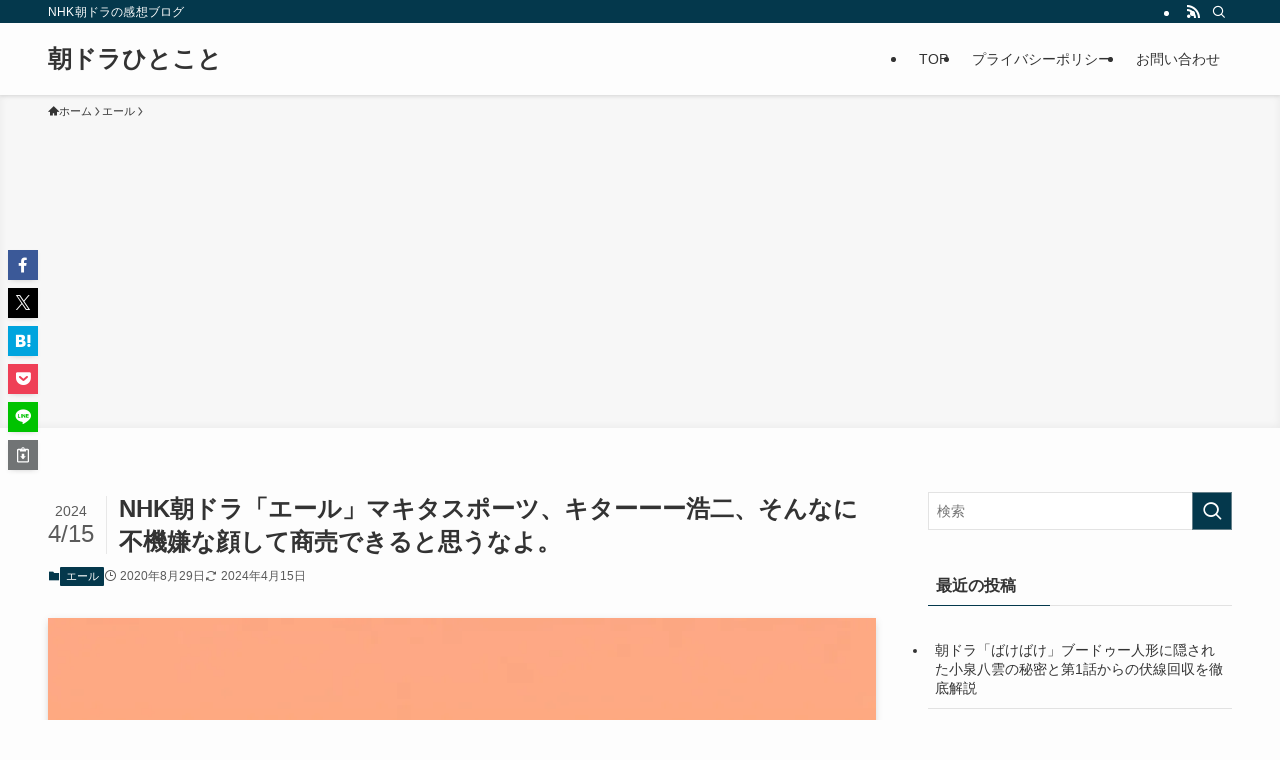

--- FILE ---
content_type: text/html; charset=UTF-8
request_url: https://www.isotop.jp/archives/2640
body_size: 21829
content:
<!DOCTYPE html><html lang="ja" data-loaded="false" data-scrolled="false" data-spmenu="closed"><head><meta charset="utf-8"><meta name="format-detection" content="telephone=no"><meta http-equiv="X-UA-Compatible" content="IE=edge"><meta name="viewport" content="width=device-width, viewport-fit=cover"><title>NHK朝ドラ「エール」マキタスポーツ、キターーー浩二、そんなに不機嫌な顔して商売できると思うなよ。 | 朝ドラひとこと</title><meta name='robots' content='max-image-preview:large' /><style>img:is([sizes="auto" i], [sizes^="auto," i]) { contain-intrinsic-size: 3000px 1500px }</style><link rel="alternate" type="application/rss+xml" title="朝ドラひとこと &raquo; フィード" href="https://www.isotop.jp/feed" /><link rel="alternate" type="application/rss+xml" title="朝ドラひとこと &raquo; コメントフィード" href="https://www.isotop.jp/comments/feed" /><link rel="alternate" type="application/rss+xml" title="朝ドラひとこと &raquo; NHK朝ドラ「エール」マキタスポーツ、キターーー浩二、そんなに不機嫌な顔して商売できると思うなよ。 のコメントのフィード" href="https://www.isotop.jp/archives/2640/feed" /><meta name="description" content="NHK朝ドラ「エール」 朝ドラの救世主、マキタスポーツ登場ですね！ 浩二も救われます。 しかし、浩二の不機嫌さは、はっきり言って理解できないね。 そんなに不機嫌な顔で商売できるほど、商売は甘くない。 喜多一が潰れてしまったのは、浩二が原因と"><link rel="canonical" href="https://www.isotop.jp/archives/2640"><meta property="og:locale" content="ja_JP"><meta property="og:type" content="article"><meta property="og:image" content="https://www.isotop.jp/wp-content/uploads/2025/01/ktoshio_A_gentle_sunrise_over_a_small_Japanese_town_minimalis_b89fd253-1d3f-4eba-a58d-1801096de9f9_0.png"><meta property="og:title" content="NHK朝ドラ「エール」マキタスポーツ、キターーー浩二、そんなに不機嫌な顔して商売できると思うなよ。 | 朝ドラひとこと"><meta property="og:description" content="NHK朝ドラ「エール」 朝ドラの救世主、マキタスポーツ登場ですね！ 浩二も救われます。 しかし、浩二の不機嫌さは、はっきり言って理解できないね。 そんなに不機嫌な顔で商売できるほど、商売は甘くない。 喜多一が潰れてしまったのは、浩二が原因と"><meta property="og:url" content="https://www.isotop.jp/archives/2640"><meta property="og:site_name" content="朝ドラひとこと"><meta name="twitter:card" content="summary_large_image"><meta name="twitter:site" content="asadoradora1"><link rel='stylesheet' id='wp-block-library-css' href='https://www.isotop.jp/wp-includes/css/dist/block-library/style.min.css?ver=6.8.3' type='text/css' media='all' /><link rel='stylesheet' id='swell-icons-css' href='https://www.isotop.jp/wp-content/cache/autoptimize/autoptimize_single_db84e494b97b5e9030f2ae09bd772a06.php?ver=2.15.0' type='text/css' media='all' /><link rel='stylesheet' id='main_style-css' href='https://www.isotop.jp/wp-content/cache/autoptimize/autoptimize_single_fc223da7cf77a0bccd7a5ce42119e889.php?ver=2.15.0' type='text/css' media='all' /><link rel='stylesheet' id='swell_blocks-css' href='https://www.isotop.jp/wp-content/cache/autoptimize/autoptimize_single_0b17a9fc6f42be89ee89b35d175c287e.php?ver=2.15.0' type='text/css' media='all' /><style id='swell_custom-inline-css' type='text/css'>:root{--swl-fz--content:4vw;--swl-font_family:"游ゴシック体", "Yu Gothic", YuGothic, "Hiragino Kaku Gothic ProN", "Hiragino Sans", Meiryo, sans-serif;--swl-font_weight:500;--color_main:#04384c;--color_text:#333;--color_link:#1176d4;--color_htag:#04384c;--color_bg:#fdfdfd;--color_gradient1:#d8ffff;--color_gradient2:#87e7ff;--color_main_thin:rgba(5, 70, 95, 0.05 );--color_main_dark:rgba(3, 42, 57, 1 );--color_list_check:#04384c;--color_list_num:#04384c;--color_list_good:#86dd7b;--color_list_triangle:#f4e03a;--color_list_bad:#f36060;--color_faq_q:#d55656;--color_faq_a:#6599b7;--color_icon_good:#3cd250;--color_icon_good_bg:#ecffe9;--color_icon_bad:#4b73eb;--color_icon_bad_bg:#eafaff;--color_icon_info:#f578b4;--color_icon_info_bg:#fff0fa;--color_icon_announce:#ffa537;--color_icon_announce_bg:#fff5f0;--color_icon_pen:#7a7a7a;--color_icon_pen_bg:#f7f7f7;--color_icon_book:#787364;--color_icon_book_bg:#f8f6ef;--color_icon_point:#ffa639;--color_icon_check:#86d67c;--color_icon_batsu:#f36060;--color_icon_hatena:#5295cc;--color_icon_caution:#f7da38;--color_icon_memo:#84878a;--color_deep01:#e44141;--color_deep02:#3d79d5;--color_deep03:#63a84d;--color_deep04:#f09f4d;--color_pale01:#fff2f0;--color_pale02:#f3f8fd;--color_pale03:#f1f9ee;--color_pale04:#fdf9ee;--color_mark_blue:#b7e3ff;--color_mark_green:#bdf9c3;--color_mark_yellow:#fcf69f;--color_mark_orange:#ffddbc;--border01:solid 1px var(--color_main);--border02:double 4px var(--color_main);--border03:dashed 2px var(--color_border);--border04:solid 4px var(--color_gray);--card_posts_thumb_ratio:56.25%;--list_posts_thumb_ratio:61.805%;--big_posts_thumb_ratio:56.25%;--thumb_posts_thumb_ratio:61.805%;--blogcard_thumb_ratio:56.25%;--color_header_bg:#fdfdfd;--color_header_text:#333;--color_footer_bg:#fdfdfd;--color_footer_text:#333;--container_size:1200px;--article_size:900px;--logo_size_sp:48px;--logo_size_pc:40px;--logo_size_pcfix:32px;}.swl-cell-bg[data-icon="doubleCircle"]{--cell-icon-color:#ffc977}.swl-cell-bg[data-icon="circle"]{--cell-icon-color:#94e29c}.swl-cell-bg[data-icon="triangle"]{--cell-icon-color:#eeda2f}.swl-cell-bg[data-icon="close"]{--cell-icon-color:#ec9191}.swl-cell-bg[data-icon="hatena"]{--cell-icon-color:#93c9da}.swl-cell-bg[data-icon="check"]{--cell-icon-color:#94e29c}.swl-cell-bg[data-icon="line"]{--cell-icon-color:#9b9b9b}.cap_box[data-colset="col1"]{--capbox-color:#f59b5f;--capbox-color--bg:#fff8eb}.cap_box[data-colset="col2"]{--capbox-color:#5fb9f5;--capbox-color--bg:#edf5ff}.cap_box[data-colset="col3"]{--capbox-color:#2fcd90;--capbox-color--bg:#eafaf2}.red_{--the-btn-color:#f74a4a;--the-btn-color2:#ffbc49;--the-solid-shadow: rgba(185, 56, 56, 1 )}.blue_{--the-btn-color:#338df4;--the-btn-color2:#35eaff;--the-solid-shadow: rgba(38, 106, 183, 1 )}.green_{--the-btn-color:#62d847;--the-btn-color2:#7bf7bd;--the-solid-shadow: rgba(74, 162, 53, 1 )}.is-style-btn_normal{--the-btn-radius:80px}.is-style-btn_solid{--the-btn-radius:80px}.is-style-btn_shiny{--the-btn-radius:80px}.is-style-btn_line{--the-btn-radius:80px}.post_content blockquote{padding:1.5em 2em 1.5em 3em}.post_content blockquote::before{content:"";display:block;width:5px;height:calc(100% - 3em);top:1.5em;left:1.5em;border-left:solid 1px rgba(180,180,180,.75);border-right:solid 1px rgba(180,180,180,.75);}.mark_blue{background:-webkit-linear-gradient(transparent 64%,var(--color_mark_blue) 0%);background:linear-gradient(transparent 64%,var(--color_mark_blue) 0%)}.mark_green{background:-webkit-linear-gradient(transparent 64%,var(--color_mark_green) 0%);background:linear-gradient(transparent 64%,var(--color_mark_green) 0%)}.mark_yellow{background:-webkit-linear-gradient(transparent 64%,var(--color_mark_yellow) 0%);background:linear-gradient(transparent 64%,var(--color_mark_yellow) 0%)}.mark_orange{background:-webkit-linear-gradient(transparent 64%,var(--color_mark_orange) 0%);background:linear-gradient(transparent 64%,var(--color_mark_orange) 0%)}[class*="is-style-icon_"]{color:#333;border-width:0}[class*="is-style-big_icon_"]{border-width:2px;border-style:solid}[data-col="gray"] .c-balloon__text{background:#f7f7f7;border-color:#ccc}[data-col="gray"] .c-balloon__before{border-right-color:#f7f7f7}[data-col="green"] .c-balloon__text{background:#d1f8c2;border-color:#9ddd93}[data-col="green"] .c-balloon__before{border-right-color:#d1f8c2}[data-col="blue"] .c-balloon__text{background:#e2f6ff;border-color:#93d2f0}[data-col="blue"] .c-balloon__before{border-right-color:#e2f6ff}[data-col="red"] .c-balloon__text{background:#ffebeb;border-color:#f48789}[data-col="red"] .c-balloon__before{border-right-color:#ffebeb}[data-col="yellow"] .c-balloon__text{background:#f9f7d2;border-color:#fbe593}[data-col="yellow"] .c-balloon__before{border-right-color:#f9f7d2}.-type-list2 .p-postList__body::after,.-type-big .p-postList__body::after{content: "READ MORE »";}.c-postThumb__cat{background-color:#04384c;color:#fff;background-image: repeating-linear-gradient(-45deg,rgba(255,255,255,.1),rgba(255,255,255,.1) 6px,transparent 6px,transparent 12px)}.post_content h2:where(:not([class^="swell-block-"]):not(.faq_q):not(.p-postList__title)){background:var(--color_htag);padding:.75em 1em;color:#fff}.post_content h2:where(:not([class^="swell-block-"]):not(.faq_q):not(.p-postList__title))::before{position:absolute;display:block;pointer-events:none;content:"";top:-4px;left:0;width:100%;height:calc(100% + 4px);box-sizing:content-box;border-top:solid 2px var(--color_htag);border-bottom:solid 2px var(--color_htag)}.post_content h3:where(:not([class^="swell-block-"]):not(.faq_q):not(.p-postList__title)){padding:0 .5em .5em}.post_content h3:where(:not([class^="swell-block-"]):not(.faq_q):not(.p-postList__title))::before{content:"";width:100%;height:2px;background: repeating-linear-gradient(90deg, var(--color_htag) 0%, var(--color_htag) 29.3%, rgba(150,150,150,.2) 29.3%, rgba(150,150,150,.2) 100%)}.post_content h4:where(:not([class^="swell-block-"]):not(.faq_q):not(.p-postList__title)){padding:0 0 0 16px;border-left:solid 2px var(--color_htag)}.l-header{box-shadow: 0 1px 4px rgba(0,0,0,.12)}.l-header__bar{color:#fff;background:var(--color_main)}.l-header__menuBtn{order:1}.l-header__customBtn{order:3}.c-gnav a::after{background:var(--color_main);width:100%;height:2px;transform:scaleX(0)}.p-spHeadMenu .menu-item.-current{border-bottom-color:var(--color_main)}.c-gnav > li:hover > a::after,.c-gnav > .-current > a::after{transform: scaleX(1)}.c-gnav .sub-menu{color:#333;background:#fff}.l-fixHeader::before{opacity:1}#pagetop{border-radius:50%}.c-widget__title.-spmenu{padding:.5em .75em;border-radius:var(--swl-radius--2, 0px);background:var(--color_main);color:#fff;}.c-widget__title.-footer{padding:.5em}.c-widget__title.-footer::before{content:"";bottom:0;left:0;width:40%;z-index:1;background:var(--color_main)}.c-widget__title.-footer::after{content:"";bottom:0;left:0;width:100%;background:var(--color_border)}.c-secTitle{border-left:solid 2px var(--color_main);padding:0em .75em}.p-spMenu{color:#333}.p-spMenu__inner::before{background:#fdfdfd;opacity:1}.p-spMenu__overlay{background:#000;opacity:0.6}[class*="page-numbers"]{color:#fff;background-color:#dedede}a{text-decoration: none}.l-topTitleArea.c-filterLayer::before{background-color:#000;opacity:0.2;content:""}@media screen and (min-width: 960px){:root{}}@media screen and (max-width: 959px){:root{}.l-header__logo{order:2;text-align:center}}@media screen and (min-width: 600px){:root{--swl-fz--content:16px;}}@media screen and (max-width: 599px){:root{}}@media (min-width: 1108px) {.alignwide{left:-100px;width:calc(100% + 200px);}}@media (max-width: 1108px) {.-sidebar-off .swell-block-fullWide__inner.l-container .alignwide{left:0px;width:100%;}}.l-fixHeader .l-fixHeader__gnav{order:0}[data-scrolled=true] .l-fixHeader[data-ready]{opacity:1;-webkit-transform:translateY(0)!important;transform:translateY(0)!important;visibility:visible}.-body-solid .l-fixHeader{box-shadow:0 2px 4px var(--swl-color_shadow)}.l-fixHeader__inner{align-items:stretch;color:var(--color_header_text);display:flex;padding-bottom:0;padding-top:0;position:relative;z-index:1}.l-fixHeader__logo{align-items:center;display:flex;line-height:1;margin-right:24px;order:0;padding:16px 0}.is-style-btn_normal a,.is-style-btn_shiny a{box-shadow:var(--swl-btn_shadow)}.c-shareBtns__btn,.is-style-balloon>.c-tabList .c-tabList__button,.p-snsCta,[class*=page-numbers]{box-shadow:var(--swl-box_shadow)}.p-articleThumb__img,.p-articleThumb__youtube{box-shadow:var(--swl-img_shadow)}.p-pickupBanners__item .c-bannerLink,.p-postList__thumb{box-shadow:0 2px 8px rgba(0,0,0,.1),0 4px 4px -4px rgba(0,0,0,.1)}.p-postList.-w-ranking li:before{background-image:repeating-linear-gradient(-45deg,hsla(0,0%,100%,.1),hsla(0,0%,100%,.1) 6px,transparent 0,transparent 12px);box-shadow:1px 1px 4px rgba(0,0,0,.2)}.l-header__bar{position:relative;width:100%}.l-header__bar .c-catchphrase{color:inherit;font-size:12px;letter-spacing:var(--swl-letter_spacing,.2px);line-height:14px;margin-right:auto;overflow:hidden;padding:4px 0;white-space:nowrap;width:50%}.l-header__bar .c-iconList .c-iconList__link{margin:0;padding:4px 6px}.l-header__barInner{align-items:center;display:flex;justify-content:flex-end}@media (min-width:960px){.-series .l-header__inner{align-items:stretch;display:flex}.-series .l-header__logo{align-items:center;display:flex;flex-wrap:wrap;margin-right:24px;padding:16px 0}.-series .l-header__logo .c-catchphrase{font-size:13px;padding:4px 0}.-series .c-headLogo{margin-right:16px}.-series-right .l-header__inner{justify-content:space-between}.-series-right .c-gnavWrap{margin-left:auto}.-series-right .w-header{margin-left:12px}.-series-left .w-header{margin-left:auto}}@media (min-width:960px) and (min-width:600px){.-series .c-headLogo{max-width:400px}}.c-gnav .sub-menu a:before,.c-listMenu a:before{-webkit-font-smoothing:antialiased;-moz-osx-font-smoothing:grayscale;font-family:icomoon!important;font-style:normal;font-variant:normal;font-weight:400;line-height:1;text-transform:none}.c-submenuToggleBtn{display:none}.c-listMenu a{padding:.75em 1em .75em 1.5em;transition:padding .25s}.c-listMenu a:hover{padding-left:1.75em;padding-right:.75em}.c-gnav .sub-menu a:before,.c-listMenu a:before{color:inherit;content:"\e921";display:inline-block;left:2px;position:absolute;top:50%;-webkit-transform:translateY(-50%);transform:translateY(-50%);vertical-align:middle}.widget_categories>ul>.cat-item>a,.wp-block-categories-list>li>a{padding-left:1.75em}.c-listMenu .children,.c-listMenu .sub-menu{margin:0}.c-listMenu .children a,.c-listMenu .sub-menu a{font-size:.9em;padding-left:2.5em}.c-listMenu .children a:before,.c-listMenu .sub-menu a:before{left:1em}.c-listMenu .children a:hover,.c-listMenu .sub-menu a:hover{padding-left:2.75em}.c-listMenu .children ul a,.c-listMenu .sub-menu ul a{padding-left:3.25em}.c-listMenu .children ul a:before,.c-listMenu .sub-menu ul a:before{left:1.75em}.c-listMenu .children ul a:hover,.c-listMenu .sub-menu ul a:hover{padding-left:3.5em}.c-gnav li:hover>.sub-menu{opacity:1;visibility:visible}.c-gnav .sub-menu:before{background:inherit;content:"";height:100%;left:0;position:absolute;top:0;width:100%;z-index:0}.c-gnav .sub-menu .sub-menu{left:100%;top:0;z-index:-1}.c-gnav .sub-menu a{padding-left:2em}.c-gnav .sub-menu a:before{left:.5em}.c-gnav .sub-menu a:hover .ttl{left:4px}:root{--color_content_bg:var(--color_bg);}.c-widget__title.-side{padding:.5em}.c-widget__title.-side::before{content:"";bottom:0;left:0;width:40%;z-index:1;background:var(--color_main)}.c-widget__title.-side::after{content:"";bottom:0;left:0;width:100%;background:var(--color_border)}.c-shareBtns__item:not(:last-child){margin-right:4px}.c-shareBtns__btn{padding:8px 0}@media screen and (min-width: 960px){:root{}}@media screen and (max-width: 959px){:root{}}@media screen and (min-width: 600px){:root{}}@media screen and (max-width: 599px){:root{}}.swell-block-fullWide__inner.l-container{--swl-fw_inner_pad:var(--swl-pad_container,0px)}@media (min-width:960px){.-sidebar-on .l-content .alignfull,.-sidebar-on .l-content .alignwide{left:-16px;width:calc(100% + 32px)}.swell-block-fullWide__inner.l-article{--swl-fw_inner_pad:var(--swl-pad_post_content,0px)}.-sidebar-on .swell-block-fullWide__inner .alignwide{left:0;width:100%}.-sidebar-on .swell-block-fullWide__inner .alignfull{left:calc(0px - var(--swl-fw_inner_pad, 0))!important;margin-left:0!important;margin-right:0!important;width:calc(100% + var(--swl-fw_inner_pad, 0)*2)!important}}.p-relatedPosts .p-postList__item{margin-bottom:1.5em}.p-relatedPosts .p-postList__times,.p-relatedPosts .p-postList__times>:last-child{margin-right:0}@media (min-width:600px){.p-relatedPosts .p-postList__item{width:33.33333%}}@media screen and (min-width:600px) and (max-width:1239px){.p-relatedPosts .p-postList__item:nth-child(7),.p-relatedPosts .p-postList__item:nth-child(8){display:none}}@media screen and (min-width:1240px){.p-relatedPosts .p-postList__item{width:25%}}.-index-off .p-toc,.swell-toc-placeholder:empty{display:none}.p-toc.-modal{height:100%;margin:0;overflow-y:auto;padding:0}#main_content .p-toc{border-radius:var(--swl-radius--2,0);margin:4em auto;max-width:800px}#sidebar .p-toc{margin-top:-.5em}.p-toc .__pn:before{content:none!important;counter-increment:none}.p-toc .__prev{margin:0 0 1em}.p-toc .__next{margin:1em 0 0}.p-toc.is-omitted:not([data-omit=ct]) [data-level="2"] .p-toc__childList{height:0;margin-bottom:-.5em;visibility:hidden}.p-toc.is-omitted:not([data-omit=nest]){position:relative}.p-toc.is-omitted:not([data-omit=nest]):before{background:linear-gradient(hsla(0,0%,100%,0),var(--color_bg));bottom:5em;content:"";height:4em;left:0;opacity:.75;pointer-events:none;position:absolute;width:100%;z-index:1}.p-toc.is-omitted:not([data-omit=nest]):after{background:var(--color_bg);bottom:0;content:"";height:5em;left:0;opacity:.75;position:absolute;width:100%;z-index:1}.p-toc.is-omitted:not([data-omit=nest]) .__next,.p-toc.is-omitted:not([data-omit=nest]) [data-omit="1"]{display:none}.p-toc .p-toc__expandBtn{background-color:#f7f7f7;border:rgba(0,0,0,.2);border-radius:5em;box-shadow:0 0 0 1px #bbb;color:#333;display:block;font-size:14px;line-height:1.5;margin:.75em auto 0;min-width:6em;padding:.5em 1em;position:relative;transition:box-shadow .25s;z-index:2}.p-toc[data-omit=nest] .p-toc__expandBtn{display:inline-block;font-size:13px;margin:0 0 0 1.25em;padding:.5em .75em}.p-toc:not([data-omit=nest]) .p-toc__expandBtn:after,.p-toc:not([data-omit=nest]) .p-toc__expandBtn:before{border-top-color:inherit;border-top-style:dotted;border-top-width:3px;content:"";display:block;height:1px;position:absolute;top:calc(50% - 1px);transition:border-color .25s;width:100%;width:22px}.p-toc:not([data-omit=nest]) .p-toc__expandBtn:before{right:calc(100% + 1em)}.p-toc:not([data-omit=nest]) .p-toc__expandBtn:after{left:calc(100% + 1em)}.p-toc.is-expanded .p-toc__expandBtn{border-color:transparent}.p-toc__ttl{display:block;font-size:1.2em;line-height:1;position:relative;text-align:center}.p-toc__ttl:before{content:"\e918";display:inline-block;font-family:icomoon;margin-right:.5em;padding-bottom:2px;vertical-align:middle}#index_modal .p-toc__ttl{margin-bottom:.5em}.p-toc__list li{line-height:1.6}.p-toc__list>li+li{margin-top:.5em}.p-toc__list .p-toc__childList{padding-left:.5em}.p-toc__list [data-level="3"]{font-size:.9em}.p-toc__list .mininote{display:none}.post_content .p-toc__list{padding-left:0}#sidebar .p-toc__list{margin-bottom:0}#sidebar .p-toc__list .p-toc__childList{padding-left:0}.p-toc__link{color:inherit;font-size:inherit;text-decoration:none}.p-toc__link:hover{opacity:.8}.p-toc.-double{background:var(--color_gray);background:linear-gradient(-45deg,transparent 25%,var(--color_gray) 25%,var(--color_gray) 50%,transparent 50%,transparent 75%,var(--color_gray) 75%,var(--color_gray));background-clip:padding-box;background-size:4px 4px;border-bottom:4px double var(--color_border);border-top:4px double var(--color_border);padding:1.5em 1em 1em}.p-toc.-double .p-toc__ttl{margin-bottom:.75em}@media (min-width:960px){#main_content .p-toc{width:92%}}@media (hover:hover){.p-toc .p-toc__expandBtn:hover{border-color:transparent;box-shadow:0 0 0 2px currentcolor}}@media (min-width:600px){.p-toc.-double{padding:2em}}.p-pnLinks{align-items:stretch;display:flex;justify-content:space-between;margin:2em 0}.p-pnLinks__item{font-size:3vw;position:relative;width:49%}.p-pnLinks__item:before{content:"";display:block;height:.5em;pointer-events:none;position:absolute;top:50%;width:.5em;z-index:1}.p-pnLinks__item.-prev:before{border-bottom:1px solid;border-left:1px solid;left:.35em;-webkit-transform:rotate(45deg) translateY(-50%);transform:rotate(45deg) translateY(-50%)}.p-pnLinks__item.-prev .p-pnLinks__thumb{margin-right:8px}.p-pnLinks__item.-next .p-pnLinks__link{justify-content:flex-end}.p-pnLinks__item.-next:before{border-bottom:1px solid;border-right:1px solid;right:.35em;-webkit-transform:rotate(-45deg) translateY(-50%);transform:rotate(-45deg) translateY(-50%)}.p-pnLinks__item.-next .p-pnLinks__thumb{margin-left:8px;order:2}.p-pnLinks__item.-next:first-child{margin-left:auto}.p-pnLinks__link{align-items:center;border-radius:var(--swl-radius--2,0);color:inherit;display:flex;height:100%;line-height:1.4;min-height:4em;padding:.6em 1em .5em;position:relative;text-decoration:none;transition:box-shadow .25s;width:100%}.p-pnLinks__thumb{border-radius:var(--swl-radius--4,0);height:32px;-o-object-fit:cover;object-fit:cover;width:48px}.p-pnLinks .-prev .p-pnLinks__link{border-left:1.25em solid var(--color_main)}.p-pnLinks .-prev:before{color:#fff}.p-pnLinks .-next .p-pnLinks__link{border-right:1.25em solid var(--color_main)}.p-pnLinks .-next:before{color:#fff}@media not all and (min-width:960px){.p-pnLinks.-thumb-on{display:block}.p-pnLinks.-thumb-on .p-pnLinks__item{width:100%}}@media (min-width:600px){.p-pnLinks__item{font-size:13px}.p-pnLinks__thumb{height:48px;width:72px}.p-pnLinks__title{transition:-webkit-transform .25s;transition:transform .25s;transition:transform .25s,-webkit-transform .25s}.-prev>.p-pnLinks__link:hover .p-pnLinks__title{-webkit-transform:translateX(4px);transform:translateX(4px)}.-next>.p-pnLinks__link:hover .p-pnLinks__title{-webkit-transform:translateX(-4px);transform:translateX(-4px)}.p-pnLinks .-prev .p-pnLinks__link:hover{box-shadow:1px 1px 2px var(--swl-color_shadow)}.p-pnLinks .-next .p-pnLinks__link:hover{box-shadow:-1px 1px 2px var(--swl-color_shadow)}}</style><link rel='stylesheet' id='swell-parts/footer-css' href='https://www.isotop.jp/wp-content/cache/autoptimize/autoptimize_single_e08e7f33a31d1bea720b17796bee97c1.php?ver=2.15.0' type='text/css' media='all' /><link rel='stylesheet' id='swell-page/single-css' href='https://www.isotop.jp/wp-content/cache/autoptimize/autoptimize_single_8a1a5f0c4a0e2b7f24cbc1023ef141ca.php?ver=2.15.0' type='text/css' media='all' /><link rel='stylesheet' id='swell-parts/comments-css' href='https://www.isotop.jp/wp-content/cache/autoptimize/autoptimize_single_cc6a2bba529884d3db1921288f5a21e8.php?ver=2.15.0' type='text/css' media='all' /><style id='classic-theme-styles-inline-css' type='text/css'>/*! This file is auto-generated */
.wp-block-button__link{color:#fff;background-color:#32373c;border-radius:9999px;box-shadow:none;text-decoration:none;padding:calc(.667em + 2px) calc(1.333em + 2px);font-size:1.125em}.wp-block-file__button{background:#32373c;color:#fff;text-decoration:none}</style><style id='global-styles-inline-css' type='text/css'>:root{--wp--preset--aspect-ratio--square: 1;--wp--preset--aspect-ratio--4-3: 4/3;--wp--preset--aspect-ratio--3-4: 3/4;--wp--preset--aspect-ratio--3-2: 3/2;--wp--preset--aspect-ratio--2-3: 2/3;--wp--preset--aspect-ratio--16-9: 16/9;--wp--preset--aspect-ratio--9-16: 9/16;--wp--preset--color--black: #000;--wp--preset--color--cyan-bluish-gray: #abb8c3;--wp--preset--color--white: #fff;--wp--preset--color--pale-pink: #f78da7;--wp--preset--color--vivid-red: #cf2e2e;--wp--preset--color--luminous-vivid-orange: #ff6900;--wp--preset--color--luminous-vivid-amber: #fcb900;--wp--preset--color--light-green-cyan: #7bdcb5;--wp--preset--color--vivid-green-cyan: #00d084;--wp--preset--color--pale-cyan-blue: #8ed1fc;--wp--preset--color--vivid-cyan-blue: #0693e3;--wp--preset--color--vivid-purple: #9b51e0;--wp--preset--color--swl-main: var(--color_main);--wp--preset--color--swl-main-thin: var(--color_main_thin);--wp--preset--color--swl-gray: var(--color_gray);--wp--preset--color--swl-deep-01: var(--color_deep01);--wp--preset--color--swl-deep-02: var(--color_deep02);--wp--preset--color--swl-deep-03: var(--color_deep03);--wp--preset--color--swl-deep-04: var(--color_deep04);--wp--preset--color--swl-pale-01: var(--color_pale01);--wp--preset--color--swl-pale-02: var(--color_pale02);--wp--preset--color--swl-pale-03: var(--color_pale03);--wp--preset--color--swl-pale-04: var(--color_pale04);--wp--preset--gradient--vivid-cyan-blue-to-vivid-purple: linear-gradient(135deg,rgba(6,147,227,1) 0%,rgb(155,81,224) 100%);--wp--preset--gradient--light-green-cyan-to-vivid-green-cyan: linear-gradient(135deg,rgb(122,220,180) 0%,rgb(0,208,130) 100%);--wp--preset--gradient--luminous-vivid-amber-to-luminous-vivid-orange: linear-gradient(135deg,rgba(252,185,0,1) 0%,rgba(255,105,0,1) 100%);--wp--preset--gradient--luminous-vivid-orange-to-vivid-red: linear-gradient(135deg,rgba(255,105,0,1) 0%,rgb(207,46,46) 100%);--wp--preset--gradient--very-light-gray-to-cyan-bluish-gray: linear-gradient(135deg,rgb(238,238,238) 0%,rgb(169,184,195) 100%);--wp--preset--gradient--cool-to-warm-spectrum: linear-gradient(135deg,rgb(74,234,220) 0%,rgb(151,120,209) 20%,rgb(207,42,186) 40%,rgb(238,44,130) 60%,rgb(251,105,98) 80%,rgb(254,248,76) 100%);--wp--preset--gradient--blush-light-purple: linear-gradient(135deg,rgb(255,206,236) 0%,rgb(152,150,240) 100%);--wp--preset--gradient--blush-bordeaux: linear-gradient(135deg,rgb(254,205,165) 0%,rgb(254,45,45) 50%,rgb(107,0,62) 100%);--wp--preset--gradient--luminous-dusk: linear-gradient(135deg,rgb(255,203,112) 0%,rgb(199,81,192) 50%,rgb(65,88,208) 100%);--wp--preset--gradient--pale-ocean: linear-gradient(135deg,rgb(255,245,203) 0%,rgb(182,227,212) 50%,rgb(51,167,181) 100%);--wp--preset--gradient--electric-grass: linear-gradient(135deg,rgb(202,248,128) 0%,rgb(113,206,126) 100%);--wp--preset--gradient--midnight: linear-gradient(135deg,rgb(2,3,129) 0%,rgb(40,116,252) 100%);--wp--preset--font-size--small: 0.9em;--wp--preset--font-size--medium: 1.1em;--wp--preset--font-size--large: 1.25em;--wp--preset--font-size--x-large: 42px;--wp--preset--font-size--xs: 0.75em;--wp--preset--font-size--huge: 1.6em;--wp--preset--spacing--20: 0.44rem;--wp--preset--spacing--30: 0.67rem;--wp--preset--spacing--40: 1rem;--wp--preset--spacing--50: 1.5rem;--wp--preset--spacing--60: 2.25rem;--wp--preset--spacing--70: 3.38rem;--wp--preset--spacing--80: 5.06rem;--wp--preset--shadow--natural: 6px 6px 9px rgba(0, 0, 0, 0.2);--wp--preset--shadow--deep: 12px 12px 50px rgba(0, 0, 0, 0.4);--wp--preset--shadow--sharp: 6px 6px 0px rgba(0, 0, 0, 0.2);--wp--preset--shadow--outlined: 6px 6px 0px -3px rgba(255, 255, 255, 1), 6px 6px rgba(0, 0, 0, 1);--wp--preset--shadow--crisp: 6px 6px 0px rgba(0, 0, 0, 1);}:where(.is-layout-flex){gap: 0.5em;}:where(.is-layout-grid){gap: 0.5em;}body .is-layout-flex{display: flex;}.is-layout-flex{flex-wrap: wrap;align-items: center;}.is-layout-flex > :is(*, div){margin: 0;}body .is-layout-grid{display: grid;}.is-layout-grid > :is(*, div){margin: 0;}:where(.wp-block-columns.is-layout-flex){gap: 2em;}:where(.wp-block-columns.is-layout-grid){gap: 2em;}:where(.wp-block-post-template.is-layout-flex){gap: 1.25em;}:where(.wp-block-post-template.is-layout-grid){gap: 1.25em;}.has-black-color{color: var(--wp--preset--color--black) !important;}.has-cyan-bluish-gray-color{color: var(--wp--preset--color--cyan-bluish-gray) !important;}.has-white-color{color: var(--wp--preset--color--white) !important;}.has-pale-pink-color{color: var(--wp--preset--color--pale-pink) !important;}.has-vivid-red-color{color: var(--wp--preset--color--vivid-red) !important;}.has-luminous-vivid-orange-color{color: var(--wp--preset--color--luminous-vivid-orange) !important;}.has-luminous-vivid-amber-color{color: var(--wp--preset--color--luminous-vivid-amber) !important;}.has-light-green-cyan-color{color: var(--wp--preset--color--light-green-cyan) !important;}.has-vivid-green-cyan-color{color: var(--wp--preset--color--vivid-green-cyan) !important;}.has-pale-cyan-blue-color{color: var(--wp--preset--color--pale-cyan-blue) !important;}.has-vivid-cyan-blue-color{color: var(--wp--preset--color--vivid-cyan-blue) !important;}.has-vivid-purple-color{color: var(--wp--preset--color--vivid-purple) !important;}.has-black-background-color{background-color: var(--wp--preset--color--black) !important;}.has-cyan-bluish-gray-background-color{background-color: var(--wp--preset--color--cyan-bluish-gray) !important;}.has-white-background-color{background-color: var(--wp--preset--color--white) !important;}.has-pale-pink-background-color{background-color: var(--wp--preset--color--pale-pink) !important;}.has-vivid-red-background-color{background-color: var(--wp--preset--color--vivid-red) !important;}.has-luminous-vivid-orange-background-color{background-color: var(--wp--preset--color--luminous-vivid-orange) !important;}.has-luminous-vivid-amber-background-color{background-color: var(--wp--preset--color--luminous-vivid-amber) !important;}.has-light-green-cyan-background-color{background-color: var(--wp--preset--color--light-green-cyan) !important;}.has-vivid-green-cyan-background-color{background-color: var(--wp--preset--color--vivid-green-cyan) !important;}.has-pale-cyan-blue-background-color{background-color: var(--wp--preset--color--pale-cyan-blue) !important;}.has-vivid-cyan-blue-background-color{background-color: var(--wp--preset--color--vivid-cyan-blue) !important;}.has-vivid-purple-background-color{background-color: var(--wp--preset--color--vivid-purple) !important;}.has-black-border-color{border-color: var(--wp--preset--color--black) !important;}.has-cyan-bluish-gray-border-color{border-color: var(--wp--preset--color--cyan-bluish-gray) !important;}.has-white-border-color{border-color: var(--wp--preset--color--white) !important;}.has-pale-pink-border-color{border-color: var(--wp--preset--color--pale-pink) !important;}.has-vivid-red-border-color{border-color: var(--wp--preset--color--vivid-red) !important;}.has-luminous-vivid-orange-border-color{border-color: var(--wp--preset--color--luminous-vivid-orange) !important;}.has-luminous-vivid-amber-border-color{border-color: var(--wp--preset--color--luminous-vivid-amber) !important;}.has-light-green-cyan-border-color{border-color: var(--wp--preset--color--light-green-cyan) !important;}.has-vivid-green-cyan-border-color{border-color: var(--wp--preset--color--vivid-green-cyan) !important;}.has-pale-cyan-blue-border-color{border-color: var(--wp--preset--color--pale-cyan-blue) !important;}.has-vivid-cyan-blue-border-color{border-color: var(--wp--preset--color--vivid-cyan-blue) !important;}.has-vivid-purple-border-color{border-color: var(--wp--preset--color--vivid-purple) !important;}.has-vivid-cyan-blue-to-vivid-purple-gradient-background{background: var(--wp--preset--gradient--vivid-cyan-blue-to-vivid-purple) !important;}.has-light-green-cyan-to-vivid-green-cyan-gradient-background{background: var(--wp--preset--gradient--light-green-cyan-to-vivid-green-cyan) !important;}.has-luminous-vivid-amber-to-luminous-vivid-orange-gradient-background{background: var(--wp--preset--gradient--luminous-vivid-amber-to-luminous-vivid-orange) !important;}.has-luminous-vivid-orange-to-vivid-red-gradient-background{background: var(--wp--preset--gradient--luminous-vivid-orange-to-vivid-red) !important;}.has-very-light-gray-to-cyan-bluish-gray-gradient-background{background: var(--wp--preset--gradient--very-light-gray-to-cyan-bluish-gray) !important;}.has-cool-to-warm-spectrum-gradient-background{background: var(--wp--preset--gradient--cool-to-warm-spectrum) !important;}.has-blush-light-purple-gradient-background{background: var(--wp--preset--gradient--blush-light-purple) !important;}.has-blush-bordeaux-gradient-background{background: var(--wp--preset--gradient--blush-bordeaux) !important;}.has-luminous-dusk-gradient-background{background: var(--wp--preset--gradient--luminous-dusk) !important;}.has-pale-ocean-gradient-background{background: var(--wp--preset--gradient--pale-ocean) !important;}.has-electric-grass-gradient-background{background: var(--wp--preset--gradient--electric-grass) !important;}.has-midnight-gradient-background{background: var(--wp--preset--gradient--midnight) !important;}.has-small-font-size{font-size: var(--wp--preset--font-size--small) !important;}.has-medium-font-size{font-size: var(--wp--preset--font-size--medium) !important;}.has-large-font-size{font-size: var(--wp--preset--font-size--large) !important;}.has-x-large-font-size{font-size: var(--wp--preset--font-size--x-large) !important;}
:where(.wp-block-post-template.is-layout-flex){gap: 1.25em;}:where(.wp-block-post-template.is-layout-grid){gap: 1.25em;}
:where(.wp-block-columns.is-layout-flex){gap: 2em;}:where(.wp-block-columns.is-layout-grid){gap: 2em;}
:root :where(.wp-block-pullquote){font-size: 1.5em;line-height: 1.6;}</style><link rel='stylesheet' id='contact-form-7-css' href='https://www.isotop.jp/wp-content/cache/autoptimize/autoptimize_single_64ac31699f5326cb3c76122498b76f66.php?ver=6.1.3' type='text/css' media='all' /><link rel='stylesheet' id='child_style-css' href='https://www.isotop.jp/wp-content/cache/autoptimize/autoptimize_single_3ae3cd1ed4f37b9e4a84a82f80d2e90f.php?ver=20250121105415' type='text/css' media='all' /> <noscript><link href="https://www.isotop.jp/wp-content/themes/swell/build/css/noscript.css" rel="stylesheet"></noscript><link rel="https://api.w.org/" href="https://www.isotop.jp/wp-json/" /><link rel="alternate" title="JSON" type="application/json" href="https://www.isotop.jp/wp-json/wp/v2/posts/2640" /><link rel='shortlink' href='https://www.isotop.jp/?p=2640' /><style type="text/css">.recentcomments a{display:inline !important;padding:0 !important;margin:0 !important;}</style><link rel="icon" href="https://www.isotop.jp/wp-content/uploads/2025/01/cropped-ktoshio_A_gentle_sunrise_over_a_small_Japanese_town_minimalis_b89fd253-1d3f-4eba-a58d-1801096de9f9_0-32x32.png" sizes="32x32" /><link rel="icon" href="https://www.isotop.jp/wp-content/uploads/2025/01/cropped-ktoshio_A_gentle_sunrise_over_a_small_Japanese_town_minimalis_b89fd253-1d3f-4eba-a58d-1801096de9f9_0-192x192.png" sizes="192x192" /><link rel="apple-touch-icon" href="https://www.isotop.jp/wp-content/uploads/2025/01/cropped-ktoshio_A_gentle_sunrise_over_a_small_Japanese_town_minimalis_b89fd253-1d3f-4eba-a58d-1801096de9f9_0-180x180.png" /><meta name="msapplication-TileImage" content="https://www.isotop.jp/wp-content/uploads/2025/01/cropped-ktoshio_A_gentle_sunrise_over_a_small_Japanese_town_minimalis_b89fd253-1d3f-4eba-a58d-1801096de9f9_0-270x270.png" /><link rel="stylesheet" href="https://www.isotop.jp/wp-content/cache/autoptimize/autoptimize_single_46f297b00bc8ce991d69871bcb77a2da.php" media="print" > <script async src="https://pagead2.googlesyndication.com/pagead/js/adsbygoogle.js?client=ca-pub-7168898467035079" crossorigin="anonymous"></script> </head><body><div id="body_wrap" class="wp-singular post-template-default single single-post postid-2640 single-format-standard wp-theme-swell wp-child-theme-swell_child -body-solid -sidebar-on -frame-off id_2640" ><div id="sp_menu" class="p-spMenu -left"><div class="p-spMenu__inner"><div class="p-spMenu__closeBtn"> <button class="c-iconBtn -menuBtn c-plainBtn" data-onclick="toggleMenu" aria-label="メニューを閉じる"> <i class="c-iconBtn__icon icon-close-thin"></i> </button></div><div class="p-spMenu__body"><div class="c-widget__title -spmenu"> MENU</div><div class="p-spMenu__nav"><ul class="c-spnav c-listMenu"><li class="menu-item menu-item-type-custom menu-item-object-custom menu-item-home menu-item-has-children menu-item-8094"><a href="https://www.isotop.jp/">TOP</a><ul class="sub-menu"><li class="menu-item menu-item-type-taxonomy menu-item-object-category menu-item-9572"><a href="https://www.isotop.jp/archives/category/%e3%81%b0%e3%81%91%e3%81%b0%e3%81%91">ばけばけ</a></li><li class="menu-item menu-item-type-taxonomy menu-item-object-category menu-item-9573"><a href="https://www.isotop.jp/archives/category/%e3%81%82%e3%82%93%e3%81%b1%e3%82%93">あんぱん</a></li><li class="menu-item menu-item-type-taxonomy menu-item-object-category menu-item-8086"><a href="https://www.isotop.jp/archives/category/%e3%81%8a%e3%82%80%e3%81%99%e3%81%b3">おむすび</a></li><li class="menu-item menu-item-type-taxonomy menu-item-object-category menu-item-8093"><a href="https://www.isotop.jp/archives/category/%e8%99%8e%e3%81%ab%e7%bf%bc">虎に翼</a></li><li class="menu-item menu-item-type-taxonomy menu-item-object-category menu-item-8089"><a href="https://www.isotop.jp/archives/category/%e3%83%96%e3%82%ae%e3%82%a6%e3%82%ae">ブギウギ</a></li><li class="menu-item menu-item-type-taxonomy menu-item-object-category menu-item-8091"><a href="https://www.isotop.jp/archives/category/%e3%82%89%e3%82%93%e3%81%be%e3%82%93">らんまん</a></li><li class="menu-item menu-item-type-taxonomy menu-item-object-category current-post-ancestor current-menu-parent current-post-parent menu-item-8085"><a href="https://www.isotop.jp/archives/category/%e3%82%a8%e3%83%bc%e3%83%ab">エール</a></li><li class="menu-item menu-item-type-taxonomy menu-item-object-category menu-item-8092"><a href="https://www.isotop.jp/archives/category/%e5%8d%8a%e5%88%86%e3%80%81%e9%9d%92%e3%81%84%e3%80%82">半分、青い。</a></li><li class="menu-item menu-item-type-taxonomy menu-item-object-category menu-item-8087"><a href="https://www.isotop.jp/archives/category/%e3%82%b9%e3%82%ab%e3%83%bc%e3%83%ac%e3%83%83%e3%83%88">スカーレット</a></li><li class="menu-item menu-item-type-taxonomy menu-item-object-category menu-item-8090"><a href="https://www.isotop.jp/archives/category/%e3%81%be%e3%82%93%e3%81%b7%e3%81%8f">まんぷく</a></li><li class="menu-item menu-item-type-taxonomy menu-item-object-category menu-item-8088"><a href="https://www.isotop.jp/archives/category/%e3%81%aa%e3%81%a4%e3%81%9e%e3%82%89">なつぞら</a></li></ul></li><li class="menu-item menu-item-type-post_type menu-item-object-page menu-item-privacy-policy menu-item-7982"><a rel="privacy-policy" href="https://www.isotop.jp/%e3%83%97%e3%83%a9%e3%82%a4%e3%83%90%e3%82%b7%e3%83%bc%e3%83%9d%e3%83%aa%e3%82%b7%e3%83%bc">プライバシーポリシー</a></li><li class="menu-item menu-item-type-post_type menu-item-object-page menu-item-7983"><a href="https://www.isotop.jp/otoiawase">お問い合わせ</a></li></ul></div></div></div><div class="p-spMenu__overlay c-overlay" data-onclick="toggleMenu"></div></div><header id="header" class="l-header -series -series-right" data-spfix="1"><div class="l-header__bar pc_"><div class="l-header__barInner l-container"><div class="c-catchphrase">NHK朝ドラの感想ブログ</div><ul class="c-iconList"><li class="c-iconList__item -rss"> <a href="https://www.isotop.jp/feed" target="_blank" rel="noopener" class="c-iconList__link u-fz-14 hov-flash" aria-label="rss"> <i class="c-iconList__icon icon-rss" role="presentation"></i> </a></li><li class="c-iconList__item -search"> <button class="c-iconList__link c-plainBtn u-fz-14 hov-flash" data-onclick="toggleSearch" aria-label="検索"> <i class="c-iconList__icon icon-search" role="presentation"></i> </button></li></ul></div></div><div class="l-header__inner l-container"><div class="l-header__logo"><div class="c-headLogo -txt"><a href="https://www.isotop.jp/" title="朝ドラひとこと" class="c-headLogo__link" rel="home">朝ドラひとこと</a></div></div><nav id="gnav" class="l-header__gnav c-gnavWrap"><ul class="c-gnav"><li class="menu-item menu-item-type-custom menu-item-object-custom menu-item-home menu-item-has-children menu-item-8094"><a href="https://www.isotop.jp/"><span class="ttl">TOP</span></a><ul class="sub-menu"><li class="menu-item menu-item-type-taxonomy menu-item-object-category menu-item-9572"><a href="https://www.isotop.jp/archives/category/%e3%81%b0%e3%81%91%e3%81%b0%e3%81%91"><span class="ttl">ばけばけ</span></a></li><li class="menu-item menu-item-type-taxonomy menu-item-object-category menu-item-9573"><a href="https://www.isotop.jp/archives/category/%e3%81%82%e3%82%93%e3%81%b1%e3%82%93"><span class="ttl">あんぱん</span></a></li><li class="menu-item menu-item-type-taxonomy menu-item-object-category menu-item-8086"><a href="https://www.isotop.jp/archives/category/%e3%81%8a%e3%82%80%e3%81%99%e3%81%b3"><span class="ttl">おむすび</span></a></li><li class="menu-item menu-item-type-taxonomy menu-item-object-category menu-item-8093"><a href="https://www.isotop.jp/archives/category/%e8%99%8e%e3%81%ab%e7%bf%bc"><span class="ttl">虎に翼</span></a></li><li class="menu-item menu-item-type-taxonomy menu-item-object-category menu-item-8089"><a href="https://www.isotop.jp/archives/category/%e3%83%96%e3%82%ae%e3%82%a6%e3%82%ae"><span class="ttl">ブギウギ</span></a></li><li class="menu-item menu-item-type-taxonomy menu-item-object-category menu-item-8091"><a href="https://www.isotop.jp/archives/category/%e3%82%89%e3%82%93%e3%81%be%e3%82%93"><span class="ttl">らんまん</span></a></li><li class="menu-item menu-item-type-taxonomy menu-item-object-category current-post-ancestor current-menu-parent current-post-parent menu-item-8085"><a href="https://www.isotop.jp/archives/category/%e3%82%a8%e3%83%bc%e3%83%ab"><span class="ttl">エール</span></a></li><li class="menu-item menu-item-type-taxonomy menu-item-object-category menu-item-8092"><a href="https://www.isotop.jp/archives/category/%e5%8d%8a%e5%88%86%e3%80%81%e9%9d%92%e3%81%84%e3%80%82"><span class="ttl">半分、青い。</span></a></li><li class="menu-item menu-item-type-taxonomy menu-item-object-category menu-item-8087"><a href="https://www.isotop.jp/archives/category/%e3%82%b9%e3%82%ab%e3%83%bc%e3%83%ac%e3%83%83%e3%83%88"><span class="ttl">スカーレット</span></a></li><li class="menu-item menu-item-type-taxonomy menu-item-object-category menu-item-8090"><a href="https://www.isotop.jp/archives/category/%e3%81%be%e3%82%93%e3%81%b7%e3%81%8f"><span class="ttl">まんぷく</span></a></li><li class="menu-item menu-item-type-taxonomy menu-item-object-category menu-item-8088"><a href="https://www.isotop.jp/archives/category/%e3%81%aa%e3%81%a4%e3%81%9e%e3%82%89"><span class="ttl">なつぞら</span></a></li></ul></li><li class="menu-item menu-item-type-post_type menu-item-object-page menu-item-privacy-policy menu-item-7982"><a rel="privacy-policy" href="https://www.isotop.jp/%e3%83%97%e3%83%a9%e3%82%a4%e3%83%90%e3%82%b7%e3%83%bc%e3%83%9d%e3%83%aa%e3%82%b7%e3%83%bc"><span class="ttl">プライバシーポリシー</span></a></li><li class="menu-item menu-item-type-post_type menu-item-object-page menu-item-7983"><a href="https://www.isotop.jp/otoiawase"><span class="ttl">お問い合わせ</span></a></li></ul></nav><div class="l-header__customBtn sp_"> <button class="c-iconBtn c-plainBtn" data-onclick="toggleSearch" aria-label="検索ボタン"> <i class="c-iconBtn__icon icon-search"></i> </button></div><div class="l-header__menuBtn sp_"> <button class="c-iconBtn -menuBtn c-plainBtn" data-onclick="toggleMenu" aria-label="メニューボタン"> <i class="c-iconBtn__icon icon-menu-thin"></i> </button></div></div></header><div id="fix_header" class="l-fixHeader -series -series-right"><div class="l-fixHeader__inner l-container"><div class="l-fixHeader__logo"><div class="c-headLogo -txt"><a href="https://www.isotop.jp/" title="朝ドラひとこと" class="c-headLogo__link" rel="home">朝ドラひとこと</a></div></div><div class="l-fixHeader__gnav c-gnavWrap"><ul class="c-gnav"><li class="menu-item menu-item-type-custom menu-item-object-custom menu-item-home menu-item-has-children menu-item-8094"><a href="https://www.isotop.jp/"><span class="ttl">TOP</span></a><ul class="sub-menu"><li class="menu-item menu-item-type-taxonomy menu-item-object-category menu-item-9572"><a href="https://www.isotop.jp/archives/category/%e3%81%b0%e3%81%91%e3%81%b0%e3%81%91"><span class="ttl">ばけばけ</span></a></li><li class="menu-item menu-item-type-taxonomy menu-item-object-category menu-item-9573"><a href="https://www.isotop.jp/archives/category/%e3%81%82%e3%82%93%e3%81%b1%e3%82%93"><span class="ttl">あんぱん</span></a></li><li class="menu-item menu-item-type-taxonomy menu-item-object-category menu-item-8086"><a href="https://www.isotop.jp/archives/category/%e3%81%8a%e3%82%80%e3%81%99%e3%81%b3"><span class="ttl">おむすび</span></a></li><li class="menu-item menu-item-type-taxonomy menu-item-object-category menu-item-8093"><a href="https://www.isotop.jp/archives/category/%e8%99%8e%e3%81%ab%e7%bf%bc"><span class="ttl">虎に翼</span></a></li><li class="menu-item menu-item-type-taxonomy menu-item-object-category menu-item-8089"><a href="https://www.isotop.jp/archives/category/%e3%83%96%e3%82%ae%e3%82%a6%e3%82%ae"><span class="ttl">ブギウギ</span></a></li><li class="menu-item menu-item-type-taxonomy menu-item-object-category menu-item-8091"><a href="https://www.isotop.jp/archives/category/%e3%82%89%e3%82%93%e3%81%be%e3%82%93"><span class="ttl">らんまん</span></a></li><li class="menu-item menu-item-type-taxonomy menu-item-object-category current-post-ancestor current-menu-parent current-post-parent menu-item-8085"><a href="https://www.isotop.jp/archives/category/%e3%82%a8%e3%83%bc%e3%83%ab"><span class="ttl">エール</span></a></li><li class="menu-item menu-item-type-taxonomy menu-item-object-category menu-item-8092"><a href="https://www.isotop.jp/archives/category/%e5%8d%8a%e5%88%86%e3%80%81%e9%9d%92%e3%81%84%e3%80%82"><span class="ttl">半分、青い。</span></a></li><li class="menu-item menu-item-type-taxonomy menu-item-object-category menu-item-8087"><a href="https://www.isotop.jp/archives/category/%e3%82%b9%e3%82%ab%e3%83%bc%e3%83%ac%e3%83%83%e3%83%88"><span class="ttl">スカーレット</span></a></li><li class="menu-item menu-item-type-taxonomy menu-item-object-category menu-item-8090"><a href="https://www.isotop.jp/archives/category/%e3%81%be%e3%82%93%e3%81%b7%e3%81%8f"><span class="ttl">まんぷく</span></a></li><li class="menu-item menu-item-type-taxonomy menu-item-object-category menu-item-8088"><a href="https://www.isotop.jp/archives/category/%e3%81%aa%e3%81%a4%e3%81%9e%e3%82%89"><span class="ttl">なつぞら</span></a></li></ul></li><li class="menu-item menu-item-type-post_type menu-item-object-page menu-item-privacy-policy menu-item-7982"><a rel="privacy-policy" href="https://www.isotop.jp/%e3%83%97%e3%83%a9%e3%82%a4%e3%83%90%e3%82%b7%e3%83%bc%e3%83%9d%e3%83%aa%e3%82%b7%e3%83%bc"><span class="ttl">プライバシーポリシー</span></a></li><li class="menu-item menu-item-type-post_type menu-item-object-page menu-item-7983"><a href="https://www.isotop.jp/otoiawase"><span class="ttl">お問い合わせ</span></a></li></ul></div></div></div><div id="breadcrumb" class="p-breadcrumb -bg-on"><ol class="p-breadcrumb__list l-container"><li class="p-breadcrumb__item"><a href="https://www.isotop.jp/" class="p-breadcrumb__text"><span class="__home icon-home"> ホーム</span></a></li><li class="p-breadcrumb__item"><a href="https://www.isotop.jp/archives/category/%e3%82%a8%e3%83%bc%e3%83%ab" class="p-breadcrumb__text"><span>エール</span></a></li><li class="p-breadcrumb__item"><span class="p-breadcrumb__text">NHK朝ドラ「エール」マキタスポーツ、キターーー浩二、そんなに不機嫌な顔して商売できると思うなよ。</span></li></ol></div><div id="content" class="l-content l-container" data-postid="2640" data-pvct="true"><main id="main_content" class="l-mainContent l-article"><article class="l-mainContent__inner" data-clarity-region="article"><div class="p-articleHead c-postTitle"><h1 class="c-postTitle__ttl">NHK朝ドラ「エール」マキタスポーツ、キターーー浩二、そんなに不機嫌な顔して商売できると思うなよ。</h1> <time class="c-postTitle__date u-thin" datetime="2024-04-15" aria-hidden="true"> <span class="__y">2024</span> <span class="__md">4/15</span> </time></div><div class="p-articleMetas -top"><div class="p-articleMetas__termList c-categoryList"> <a class="c-categoryList__link hov-flash-up" href="https://www.isotop.jp/archives/category/%e3%82%a8%e3%83%bc%e3%83%ab" data-cat-id="409"> エール </a></div><div class="p-articleMetas__times c-postTimes u-thin"> <time class="c-postTimes__posted icon-posted" datetime="2020-08-29" aria-label="公開日">2020年8月29日</time><time class="c-postTimes__modified icon-modified" datetime="2024-04-15" aria-label="更新日">2024年4月15日</time></div></div><figure class="p-articleThumb"><img width="1024" height="1024"  src="https://www.isotop.jp/wp-content/uploads/2025/01/ktoshio_A_gentle_sunrise_over_a_small_Japanese_town_minimalis_b89fd253-1d3f-4eba-a58d-1801096de9f9_0.png" alt="" class="p-articleThumb__img" srcset="https://www.isotop.jp/wp-content/uploads/2025/01/ktoshio_A_gentle_sunrise_over_a_small_Japanese_town_minimalis_b89fd253-1d3f-4eba-a58d-1801096de9f9_0.png 1024w, https://www.isotop.jp/wp-content/uploads/2025/01/ktoshio_A_gentle_sunrise_over_a_small_Japanese_town_minimalis_b89fd253-1d3f-4eba-a58d-1801096de9f9_0-300x300.png 300w, https://www.isotop.jp/wp-content/uploads/2025/01/ktoshio_A_gentle_sunrise_over_a_small_Japanese_town_minimalis_b89fd253-1d3f-4eba-a58d-1801096de9f9_0-150x150.png 150w, https://www.isotop.jp/wp-content/uploads/2025/01/ktoshio_A_gentle_sunrise_over_a_small_Japanese_town_minimalis_b89fd253-1d3f-4eba-a58d-1801096de9f9_0-768x768.png 768w" sizes="(min-width: 960px) 960px, 100vw" ></figure><div class="post_content"><p>NHK朝ドラ「エール」</p><p>朝ドラの救世主、マキタスポーツ登場ですね！</p><p>浩二も救われます。</p><p><span id="more-2640"></span></p><p>しかし、浩二の不機嫌さは、はっきり言って理解できないね。</p><p>そんなに不機嫌な顔で商売できるほど、商売は甘くない。</p><p>喜多一が潰れてしまったのは、浩二が原因と言ってもいいと思うんだけど？</p><p>浩二に商才があれば、立ち直すことできたもんね。</p><p>まぁ、裕一に対するあの態度は、いくら家庭内の問題とはいえ、商売人としては、致命的です。</p><h3>ネットの感想</h3><p>リアルタイム放送の同じ回の視聴率はどうだったのかな。<br /> 撮影自粛の間　再放送でなく<br /> 過去の朝ドラの最終回を放送して欲しかった。</p><p>コロナ禍で撮影大変だと思いますが楽しみにしています。</p><p>いつから放送再開するんだろ。見逃さないようにしないと。</p><p>ハナコ岡部さんがいきなり出て来たとこで終わったんだっけ？<br /> 再開待ってます。</p><p>故郷でも全く話題にあがらない福島行進曲</p><p>哀し</p><p>弟があんなに不機嫌なのが意味わからん。(笑)<br /> お客様の前であんな家族無いわ。(笑)</p><p>&nbsp;</p></div><div class="p-articleFoot"><div class="p-articleMetas -bottom"><div class="p-articleMetas__termList c-categoryList"> <a class="c-categoryList__link hov-flash-up" href="https://www.isotop.jp/archives/category/%e3%82%a8%e3%83%bc%e3%83%ab" data-cat-id="409"> エール </a></div><div class="p-articleMetas__termList c-tagList"> <a class="c-tagList__link hov-flash-up" href="https://www.isotop.jp/archives/tag/%e6%b5%a9%e4%ba%8c" data-tag-id="200"> 浩二 </a></div></div></div><div class="c-shareBtns -bottom -style-block"><div class="c-shareBtns__message"> <span class="__text"> よかったらシェアしてね！ </span></div><ul class="c-shareBtns__list"><li class="c-shareBtns__item -facebook"> <a class="c-shareBtns__btn hov-flash-up" href="https://www.facebook.com/sharer/sharer.php?u=https%3A%2F%2Fwww.isotop.jp%2Farchives%2F2640" title="Facebookでシェア" onclick="javascript:window.open(this.href, '_blank', 'menubar=no,toolbar=no,resizable=yes,scrollbars=yes,height=800,width=600');return false;" target="_blank" role="button" tabindex="0"> <i class="snsicon c-shareBtns__icon icon-facebook" aria-hidden="true"></i> </a></li><li class="c-shareBtns__item -twitter-x"> <a class="c-shareBtns__btn hov-flash-up" href="https://twitter.com/intent/tweet?url=https%3A%2F%2Fwww.isotop.jp%2Farchives%2F2640&#038;text=NHK%E6%9C%9D%E3%83%89%E3%83%A9%E3%80%8C%E3%82%A8%E3%83%BC%E3%83%AB%E3%80%8D%E3%83%9E%E3%82%AD%E3%82%BF%E3%82%B9%E3%83%9D%E3%83%BC%E3%83%84%E3%80%81%E3%82%AD%E3%82%BF%E3%83%BC%E3%83%BC%E3%83%BC%E6%B5%A9%E4%BA%8C%E3%80%81%E3%81%9D%E3%82%93%E3%81%AA%E3%81%AB%E4%B8%8D%E6%A9%9F%E5%AB%8C%E3%81%AA%E9%A1%94%E3%81%97%E3%81%A6%E5%95%86%E5%A3%B2%E3%81%A7%E3%81%8D%E3%82%8B%E3%81%A8%E6%80%9D%E3%81%86%E3%81%AA%E3%82%88%E3%80%82" title="X(Twitter)でシェア" onclick="javascript:window.open(this.href, '_blank', 'menubar=no,toolbar=no,resizable=yes,scrollbars=yes,height=400,width=600');return false;" target="_blank" role="button" tabindex="0"> <i class="snsicon c-shareBtns__icon icon-twitter-x" aria-hidden="true"></i> </a></li><li class="c-shareBtns__item -hatebu"> <a class="c-shareBtns__btn hov-flash-up" href="//b.hatena.ne.jp/add?mode=confirm&#038;url=https%3A%2F%2Fwww.isotop.jp%2Farchives%2F2640" title="はてなブックマークに登録" onclick="javascript:window.open(this.href, '_blank', 'menubar=no,toolbar=no,resizable=yes,scrollbars=yes,height=600,width=1000');return false;" target="_blank" role="button" tabindex="0"> <i class="snsicon c-shareBtns__icon icon-hatebu" aria-hidden="true"></i> </a></li><li class="c-shareBtns__item -pocket"> <a class="c-shareBtns__btn hov-flash-up" href="https://getpocket.com/edit?url=https%3A%2F%2Fwww.isotop.jp%2Farchives%2F2640&#038;title=NHK%E6%9C%9D%E3%83%89%E3%83%A9%E3%80%8C%E3%82%A8%E3%83%BC%E3%83%AB%E3%80%8D%E3%83%9E%E3%82%AD%E3%82%BF%E3%82%B9%E3%83%9D%E3%83%BC%E3%83%84%E3%80%81%E3%82%AD%E3%82%BF%E3%83%BC%E3%83%BC%E3%83%BC%E6%B5%A9%E4%BA%8C%E3%80%81%E3%81%9D%E3%82%93%E3%81%AA%E3%81%AB%E4%B8%8D%E6%A9%9F%E5%AB%8C%E3%81%AA%E9%A1%94%E3%81%97%E3%81%A6%E5%95%86%E5%A3%B2%E3%81%A7%E3%81%8D%E3%82%8B%E3%81%A8%E6%80%9D%E3%81%86%E3%81%AA%E3%82%88%E3%80%82" title="Pocketに保存" target="_blank" role="button" tabindex="0"> <i class="snsicon c-shareBtns__icon icon-pocket" aria-hidden="true"></i> </a></li><li class="c-shareBtns__item -line"> <a class="c-shareBtns__btn hov-flash-up" href="https://social-plugins.line.me/lineit/share?url=https%3A%2F%2Fwww.isotop.jp%2Farchives%2F2640&#038;text=NHK%E6%9C%9D%E3%83%89%E3%83%A9%E3%80%8C%E3%82%A8%E3%83%BC%E3%83%AB%E3%80%8D%E3%83%9E%E3%82%AD%E3%82%BF%E3%82%B9%E3%83%9D%E3%83%BC%E3%83%84%E3%80%81%E3%82%AD%E3%82%BF%E3%83%BC%E3%83%BC%E3%83%BC%E6%B5%A9%E4%BA%8C%E3%80%81%E3%81%9D%E3%82%93%E3%81%AA%E3%81%AB%E4%B8%8D%E6%A9%9F%E5%AB%8C%E3%81%AA%E9%A1%94%E3%81%97%E3%81%A6%E5%95%86%E5%A3%B2%E3%81%A7%E3%81%8D%E3%82%8B%E3%81%A8%E6%80%9D%E3%81%86%E3%81%AA%E3%82%88%E3%80%82" title="LINEに送る" target="_blank" role="button" tabindex="0"> <i class="snsicon c-shareBtns__icon icon-line" aria-hidden="true"></i> </a></li><li class="c-shareBtns__item -copy"> <button class="c-urlcopy c-plainBtn c-shareBtns__btn hov-flash-up" data-clipboard-text="https://www.isotop.jp/archives/2640" title="URLをコピーする"> <span class="c-urlcopy__content"> <svg xmlns="http://www.w3.org/2000/svg" class="swl-svg-copy c-shareBtns__icon -to-copy" width="1em" height="1em" viewBox="0 0 48 48" role="img" aria-hidden="true" focusable="false"><path d="M38,5.5h-9c0-2.8-2.2-5-5-5s-5,2.2-5,5h-9c-2.2,0-4,1.8-4,4v33c0,2.2,1.8,4,4,4h28c2.2,0,4-1.8,4-4v-33
 C42,7.3,40.2,5.5,38,5.5z M24,3.5c1.1,0,2,0.9,2,2s-0.9,2-2,2s-2-0.9-2-2S22.9,3.5,24,3.5z M38,42.5H10v-33h5v3c0,0.6,0.4,1,1,1h16
 c0.6,0,1-0.4,1-1v-3h5L38,42.5z"/><polygon points="24,37 32.5,28 27.5,28 27.5,20 20.5,20 20.5,28 15.5,28 "/></svg> <svg xmlns="http://www.w3.org/2000/svg" class="swl-svg-copied c-shareBtns__icon -copied" width="1em" height="1em" viewBox="0 0 48 48" role="img" aria-hidden="true" focusable="false"><path d="M38,5.5h-9c0-2.8-2.2-5-5-5s-5,2.2-5,5h-9c-2.2,0-4,1.8-4,4v33c0,2.2,1.8,4,4,4h28c2.2,0,4-1.8,4-4v-33
 C42,7.3,40.2,5.5,38,5.5z M24,3.5c1.1,0,2,0.9,2,2s-0.9,2-2,2s-2-0.9-2-2S22.9,3.5,24,3.5z M38,42.5H10v-33h5v3c0,0.6,0.4,1,1,1h16
 c0.6,0,1-0.4,1-1v-3h5V42.5z"/><polygon points="31.9,20.2 22.1,30.1 17.1,25.1 14.2,28 22.1,35.8 34.8,23.1 "/></svg> </span> </button><div class="c-copyedPoppup">URLをコピーしました！</div></li></ul></div><div class="c-shareBtns -fix -style-block"><ul class="c-shareBtns__list"><li class="c-shareBtns__item -facebook"> <a class="c-shareBtns__btn hov-flash-up" href="https://www.facebook.com/sharer/sharer.php?u=https%3A%2F%2Fwww.isotop.jp%2Farchives%2F2640" title="Facebookでシェア" onclick="javascript:window.open(this.href, '_blank', 'menubar=no,toolbar=no,resizable=yes,scrollbars=yes,height=800,width=600');return false;" target="_blank" role="button" tabindex="0"> <i class="snsicon c-shareBtns__icon icon-facebook" aria-hidden="true"></i> </a></li><li class="c-shareBtns__item -twitter-x"> <a class="c-shareBtns__btn hov-flash-up" href="https://twitter.com/intent/tweet?url=https%3A%2F%2Fwww.isotop.jp%2Farchives%2F2640&#038;text=NHK%E6%9C%9D%E3%83%89%E3%83%A9%E3%80%8C%E3%82%A8%E3%83%BC%E3%83%AB%E3%80%8D%E3%83%9E%E3%82%AD%E3%82%BF%E3%82%B9%E3%83%9D%E3%83%BC%E3%83%84%E3%80%81%E3%82%AD%E3%82%BF%E3%83%BC%E3%83%BC%E3%83%BC%E6%B5%A9%E4%BA%8C%E3%80%81%E3%81%9D%E3%82%93%E3%81%AA%E3%81%AB%E4%B8%8D%E6%A9%9F%E5%AB%8C%E3%81%AA%E9%A1%94%E3%81%97%E3%81%A6%E5%95%86%E5%A3%B2%E3%81%A7%E3%81%8D%E3%82%8B%E3%81%A8%E6%80%9D%E3%81%86%E3%81%AA%E3%82%88%E3%80%82" title="X(Twitter)でシェア" onclick="javascript:window.open(this.href, '_blank', 'menubar=no,toolbar=no,resizable=yes,scrollbars=yes,height=400,width=600');return false;" target="_blank" role="button" tabindex="0"> <i class="snsicon c-shareBtns__icon icon-twitter-x" aria-hidden="true"></i> </a></li><li class="c-shareBtns__item -hatebu"> <a class="c-shareBtns__btn hov-flash-up" href="//b.hatena.ne.jp/add?mode=confirm&#038;url=https%3A%2F%2Fwww.isotop.jp%2Farchives%2F2640" title="はてなブックマークに登録" onclick="javascript:window.open(this.href, '_blank', 'menubar=no,toolbar=no,resizable=yes,scrollbars=yes,height=600,width=1000');return false;" target="_blank" role="button" tabindex="0"> <i class="snsicon c-shareBtns__icon icon-hatebu" aria-hidden="true"></i> </a></li><li class="c-shareBtns__item -pocket"> <a class="c-shareBtns__btn hov-flash-up" href="https://getpocket.com/edit?url=https%3A%2F%2Fwww.isotop.jp%2Farchives%2F2640&#038;title=NHK%E6%9C%9D%E3%83%89%E3%83%A9%E3%80%8C%E3%82%A8%E3%83%BC%E3%83%AB%E3%80%8D%E3%83%9E%E3%82%AD%E3%82%BF%E3%82%B9%E3%83%9D%E3%83%BC%E3%83%84%E3%80%81%E3%82%AD%E3%82%BF%E3%83%BC%E3%83%BC%E3%83%BC%E6%B5%A9%E4%BA%8C%E3%80%81%E3%81%9D%E3%82%93%E3%81%AA%E3%81%AB%E4%B8%8D%E6%A9%9F%E5%AB%8C%E3%81%AA%E9%A1%94%E3%81%97%E3%81%A6%E5%95%86%E5%A3%B2%E3%81%A7%E3%81%8D%E3%82%8B%E3%81%A8%E6%80%9D%E3%81%86%E3%81%AA%E3%82%88%E3%80%82" title="Pocketに保存" target="_blank" role="button" tabindex="0"> <i class="snsicon c-shareBtns__icon icon-pocket" aria-hidden="true"></i> </a></li><li class="c-shareBtns__item -line"> <a class="c-shareBtns__btn hov-flash-up" href="https://social-plugins.line.me/lineit/share?url=https%3A%2F%2Fwww.isotop.jp%2Farchives%2F2640&#038;text=NHK%E6%9C%9D%E3%83%89%E3%83%A9%E3%80%8C%E3%82%A8%E3%83%BC%E3%83%AB%E3%80%8D%E3%83%9E%E3%82%AD%E3%82%BF%E3%82%B9%E3%83%9D%E3%83%BC%E3%83%84%E3%80%81%E3%82%AD%E3%82%BF%E3%83%BC%E3%83%BC%E3%83%BC%E6%B5%A9%E4%BA%8C%E3%80%81%E3%81%9D%E3%82%93%E3%81%AA%E3%81%AB%E4%B8%8D%E6%A9%9F%E5%AB%8C%E3%81%AA%E9%A1%94%E3%81%97%E3%81%A6%E5%95%86%E5%A3%B2%E3%81%A7%E3%81%8D%E3%82%8B%E3%81%A8%E6%80%9D%E3%81%86%E3%81%AA%E3%82%88%E3%80%82" title="LINEに送る" target="_blank" role="button" tabindex="0"> <i class="snsicon c-shareBtns__icon icon-line" aria-hidden="true"></i> </a></li><li class="c-shareBtns__item -copy"> <button class="c-urlcopy c-plainBtn c-shareBtns__btn hov-flash-up" data-clipboard-text="https://www.isotop.jp/archives/2640" title="URLをコピーする"> <span class="c-urlcopy__content"> <svg xmlns="http://www.w3.org/2000/svg" class="swl-svg-copy c-shareBtns__icon -to-copy" width="1em" height="1em" viewBox="0 0 48 48" role="img" aria-hidden="true" focusable="false"><path d="M38,5.5h-9c0-2.8-2.2-5-5-5s-5,2.2-5,5h-9c-2.2,0-4,1.8-4,4v33c0,2.2,1.8,4,4,4h28c2.2,0,4-1.8,4-4v-33
 C42,7.3,40.2,5.5,38,5.5z M24,3.5c1.1,0,2,0.9,2,2s-0.9,2-2,2s-2-0.9-2-2S22.9,3.5,24,3.5z M38,42.5H10v-33h5v3c0,0.6,0.4,1,1,1h16
 c0.6,0,1-0.4,1-1v-3h5L38,42.5z"/><polygon points="24,37 32.5,28 27.5,28 27.5,20 20.5,20 20.5,28 15.5,28 "/></svg> <svg xmlns="http://www.w3.org/2000/svg" class="swl-svg-copied c-shareBtns__icon -copied" width="1em" height="1em" viewBox="0 0 48 48" role="img" aria-hidden="true" focusable="false"><path d="M38,5.5h-9c0-2.8-2.2-5-5-5s-5,2.2-5,5h-9c-2.2,0-4,1.8-4,4v33c0,2.2,1.8,4,4,4h28c2.2,0,4-1.8,4-4v-33
 C42,7.3,40.2,5.5,38,5.5z M24,3.5c1.1,0,2,0.9,2,2s-0.9,2-2,2s-2-0.9-2-2S22.9,3.5,24,3.5z M38,42.5H10v-33h5v3c0,0.6,0.4,1,1,1h16
 c0.6,0,1-0.4,1-1v-3h5V42.5z"/><polygon points="31.9,20.2 22.1,30.1 17.1,25.1 14.2,28 22.1,35.8 34.8,23.1 "/></svg> </span> </button><div class="c-copyedPoppup">URLをコピーしました！</div></li></ul></div><div id="after_article" class="l-articleBottom"><ul class="p-pnLinks -style-normal"><li class="p-pnLinks__item -prev"> <a href="https://www.isotop.jp/archives/2637" rel="prev" class="p-pnLinks__link"> <span class="p-pnLinks__title">NHK朝ドラ「エール」副音声「藤堂昌子ですー」</span> </a></li><li class="p-pnLinks__item -next"> <a href="https://www.isotop.jp/archives/2643" rel="next" class="p-pnLinks__link"> <span class="p-pnLinks__title">NHK朝ドラ「エール」浩二の心の闇。マキタスポーツが登場したので大丈夫！</span> </a></li></ul><section class="l-articleBottom__section -related"><h2 class="l-articleBottom__title c-secTitle">関連記事</h2><ul class="p-postList p-relatedPosts -type-card"><li class="p-postList__item"> <a href="https://www.isotop.jp/archives/5065" class="p-postList__link"><div class="p-postList__thumb c-postThumb"><figure class="c-postThumb__figure"> <img width="300" height="300"  src="[data-uri]" alt="" class="c-postThumb__img u-obf-cover lazyload" sizes="(min-width: 600px) 320px, 50vw" data-src="https://www.isotop.jp/wp-content/uploads/2025/01/ktoshio_A_gentle_sunrise_over_a_small_Japanese_town_minimalis_b89fd253-1d3f-4eba-a58d-1801096de9f9_0-300x300.png" data-srcset="https://www.isotop.jp/wp-content/uploads/2025/01/ktoshio_A_gentle_sunrise_over_a_small_Japanese_town_minimalis_b89fd253-1d3f-4eba-a58d-1801096de9f9_0-300x300.png 300w, https://www.isotop.jp/wp-content/uploads/2025/01/ktoshio_A_gentle_sunrise_over_a_small_Japanese_town_minimalis_b89fd253-1d3f-4eba-a58d-1801096de9f9_0-150x150.png 150w, https://www.isotop.jp/wp-content/uploads/2025/01/ktoshio_A_gentle_sunrise_over_a_small_Japanese_town_minimalis_b89fd253-1d3f-4eba-a58d-1801096de9f9_0-768x768.png 768w, https://www.isotop.jp/wp-content/uploads/2025/01/ktoshio_A_gentle_sunrise_over_a_small_Japanese_town_minimalis_b89fd253-1d3f-4eba-a58d-1801096de9f9_0.png 1024w" data-aspectratio="300/300" ><noscript><img src="https://www.isotop.jp/wp-content/uploads/2025/01/ktoshio_A_gentle_sunrise_over_a_small_Japanese_town_minimalis_b89fd253-1d3f-4eba-a58d-1801096de9f9_0-300x300.png" class="c-postThumb__img u-obf-cover" alt=""></noscript></figure></div><div class="p-postList__body"><div class="p-postList__title">朝ドラ「ブギウギ」箱根旅行が、愛助とスズ子の新婚旅行と最後の旅行に？</div><div class="p-postList__meta"><div class="p-postList__times c-postTimes u-thin"> <time class="c-postTimes__posted icon-posted" datetime="2024-01-24" aria-label="公開日">2024年1月24日</time></div></div></div> </a></li><li class="p-postList__item"> <a href="https://www.isotop.jp/archives/4999" class="p-postList__link"><div class="p-postList__thumb c-postThumb"><figure class="c-postThumb__figure"> <img width="300" height="300"  src="[data-uri]" alt="" class="c-postThumb__img u-obf-cover lazyload" sizes="(min-width: 600px) 320px, 50vw" data-src="https://www.isotop.jp/wp-content/uploads/2025/01/ktoshio_A_gentle_sunrise_over_a_small_Japanese_town_minimalis_b89fd253-1d3f-4eba-a58d-1801096de9f9_0-300x300.png" data-srcset="https://www.isotop.jp/wp-content/uploads/2025/01/ktoshio_A_gentle_sunrise_over_a_small_Japanese_town_minimalis_b89fd253-1d3f-4eba-a58d-1801096de9f9_0-300x300.png 300w, https://www.isotop.jp/wp-content/uploads/2025/01/ktoshio_A_gentle_sunrise_over_a_small_Japanese_town_minimalis_b89fd253-1d3f-4eba-a58d-1801096de9f9_0-150x150.png 150w, https://www.isotop.jp/wp-content/uploads/2025/01/ktoshio_A_gentle_sunrise_over_a_small_Japanese_town_minimalis_b89fd253-1d3f-4eba-a58d-1801096de9f9_0-768x768.png 768w, https://www.isotop.jp/wp-content/uploads/2025/01/ktoshio_A_gentle_sunrise_over_a_small_Japanese_town_minimalis_b89fd253-1d3f-4eba-a58d-1801096de9f9_0.png 1024w" data-aspectratio="300/300" ><noscript><img src="https://www.isotop.jp/wp-content/uploads/2025/01/ktoshio_A_gentle_sunrise_over_a_small_Japanese_town_minimalis_b89fd253-1d3f-4eba-a58d-1801096de9f9_0-300x300.png" class="c-postThumb__img u-obf-cover" alt=""></noscript></figure></div><div class="p-postList__body"><div class="p-postList__title">朝ドラ「ブギウギ」エールとブギウギというドラマにおいて、戦争に対する描写が異なる点について</div><div class="p-postList__meta"><div class="p-postList__times c-postTimes u-thin"> <time class="c-postTimes__posted icon-posted" datetime="2024-01-07" aria-label="公開日">2024年1月7日</time></div></div></div> </a></li><li class="p-postList__item"> <a href="https://www.isotop.jp/archives/4988" class="p-postList__link"><div class="p-postList__thumb c-postThumb"><figure class="c-postThumb__figure"> <img width="300" height="300"  src="[data-uri]" alt="" class="c-postThumb__img u-obf-cover lazyload" sizes="(min-width: 600px) 320px, 50vw" data-src="https://www.isotop.jp/wp-content/uploads/2025/01/ktoshio_A_gentle_sunrise_over_a_small_Japanese_town_minimalis_b89fd253-1d3f-4eba-a58d-1801096de9f9_0-300x300.png" data-srcset="https://www.isotop.jp/wp-content/uploads/2025/01/ktoshio_A_gentle_sunrise_over_a_small_Japanese_town_minimalis_b89fd253-1d3f-4eba-a58d-1801096de9f9_0-300x300.png 300w, https://www.isotop.jp/wp-content/uploads/2025/01/ktoshio_A_gentle_sunrise_over_a_small_Japanese_town_minimalis_b89fd253-1d3f-4eba-a58d-1801096de9f9_0-150x150.png 150w, https://www.isotop.jp/wp-content/uploads/2025/01/ktoshio_A_gentle_sunrise_over_a_small_Japanese_town_minimalis_b89fd253-1d3f-4eba-a58d-1801096de9f9_0-768x768.png 768w, https://www.isotop.jp/wp-content/uploads/2025/01/ktoshio_A_gentle_sunrise_over_a_small_Japanese_town_minimalis_b89fd253-1d3f-4eba-a58d-1801096de9f9_0.png 1024w" data-aspectratio="300/300" ><noscript><img src="https://www.isotop.jp/wp-content/uploads/2025/01/ktoshio_A_gentle_sunrise_over_a_small_Japanese_town_minimalis_b89fd253-1d3f-4eba-a58d-1801096de9f9_0-300x300.png" class="c-postThumb__img u-obf-cover" alt=""></noscript></figure></div><div class="p-postList__body"><div class="p-postList__title">朝ドラ「ブギウギ」スズ子の東京ブギウギ</div><div class="p-postList__meta"><div class="p-postList__times c-postTimes u-thin"> <time class="c-postTimes__posted icon-posted" datetime="2024-01-03" aria-label="公開日">2024年1月3日</time></div></div></div> </a></li><li class="p-postList__item"> <a href="https://www.isotop.jp/archives/4920" class="p-postList__link"><div class="p-postList__thumb c-postThumb"><figure class="c-postThumb__figure"> <img width="300" height="300"  src="[data-uri]" alt="" class="c-postThumb__img u-obf-cover lazyload" sizes="(min-width: 600px) 320px, 50vw" data-src="https://www.isotop.jp/wp-content/uploads/2025/01/ktoshio_A_gentle_sunrise_over_a_small_Japanese_town_minimalis_b89fd253-1d3f-4eba-a58d-1801096de9f9_0-300x300.png" data-srcset="https://www.isotop.jp/wp-content/uploads/2025/01/ktoshio_A_gentle_sunrise_over_a_small_Japanese_town_minimalis_b89fd253-1d3f-4eba-a58d-1801096de9f9_0-300x300.png 300w, https://www.isotop.jp/wp-content/uploads/2025/01/ktoshio_A_gentle_sunrise_over_a_small_Japanese_town_minimalis_b89fd253-1d3f-4eba-a58d-1801096de9f9_0-150x150.png 150w, https://www.isotop.jp/wp-content/uploads/2025/01/ktoshio_A_gentle_sunrise_over_a_small_Japanese_town_minimalis_b89fd253-1d3f-4eba-a58d-1801096de9f9_0-768x768.png 768w, https://www.isotop.jp/wp-content/uploads/2025/01/ktoshio_A_gentle_sunrise_over_a_small_Japanese_town_minimalis_b89fd253-1d3f-4eba-a58d-1801096de9f9_0.png 1024w" data-aspectratio="300/300" ><noscript><img src="https://www.isotop.jp/wp-content/uploads/2025/01/ktoshio_A_gentle_sunrise_over_a_small_Japanese_town_minimalis_b89fd253-1d3f-4eba-a58d-1801096de9f9_0-300x300.png" class="c-postThumb__img u-obf-cover" alt=""></noscript></figure></div><div class="p-postList__body"><div class="p-postList__title">朝ドラ「ブギウギ」六郎（黒崎煌代）が戦死。。。</div><div class="p-postList__meta"><div class="p-postList__times c-postTimes u-thin"> <time class="c-postTimes__posted icon-posted" datetime="2023-12-04" aria-label="公開日">2023年12月4日</time></div></div></div> </a></li><li class="p-postList__item"> <a href="https://www.isotop.jp/archives/4867" class="p-postList__link"><div class="p-postList__thumb c-postThumb"><figure class="c-postThumb__figure"> <img width="300" height="300"  src="[data-uri]" alt="" class="c-postThumb__img u-obf-cover lazyload" sizes="(min-width: 600px) 320px, 50vw" data-src="https://www.isotop.jp/wp-content/uploads/2025/01/ktoshio_A_gentle_sunrise_over_a_small_Japanese_town_minimalis_b89fd253-1d3f-4eba-a58d-1801096de9f9_0-300x300.png" data-srcset="https://www.isotop.jp/wp-content/uploads/2025/01/ktoshio_A_gentle_sunrise_over_a_small_Japanese_town_minimalis_b89fd253-1d3f-4eba-a58d-1801096de9f9_0-300x300.png 300w, https://www.isotop.jp/wp-content/uploads/2025/01/ktoshio_A_gentle_sunrise_over_a_small_Japanese_town_minimalis_b89fd253-1d3f-4eba-a58d-1801096de9f9_0-150x150.png 150w, https://www.isotop.jp/wp-content/uploads/2025/01/ktoshio_A_gentle_sunrise_over_a_small_Japanese_town_minimalis_b89fd253-1d3f-4eba-a58d-1801096de9f9_0-768x768.png 768w, https://www.isotop.jp/wp-content/uploads/2025/01/ktoshio_A_gentle_sunrise_over_a_small_Japanese_town_minimalis_b89fd253-1d3f-4eba-a58d-1801096de9f9_0.png 1024w" data-aspectratio="300/300" ><noscript><img src="https://www.isotop.jp/wp-content/uploads/2025/01/ktoshio_A_gentle_sunrise_over_a_small_Japanese_town_minimalis_b89fd253-1d3f-4eba-a58d-1801096de9f9_0-300x300.png" class="c-postThumb__img u-obf-cover" alt=""></noscript></figure></div><div class="p-postList__body"><div class="p-postList__title">朝ドラ「ブギウギ」バドジズの意味とは？「ラッパと娘」の歌詞のスキャット</div><div class="p-postList__meta"><div class="p-postList__times c-postTimes u-thin"> <time class="c-postTimes__posted icon-posted" datetime="2023-11-12" aria-label="公開日">2023年11月12日</time></div></div></div> </a></li><li class="p-postList__item"> <a href="https://www.isotop.jp/archives/4761" class="p-postList__link"><div class="p-postList__thumb c-postThumb"><figure class="c-postThumb__figure"> <img width="300" height="300"  src="[data-uri]" alt="" class="c-postThumb__img u-obf-cover lazyload" sizes="(min-width: 600px) 320px, 50vw" data-src="https://www.isotop.jp/wp-content/uploads/2025/01/ktoshio_A_gentle_sunrise_over_a_small_Japanese_town_minimalis_b89fd253-1d3f-4eba-a58d-1801096de9f9_0-300x300.png" data-srcset="https://www.isotop.jp/wp-content/uploads/2025/01/ktoshio_A_gentle_sunrise_over_a_small_Japanese_town_minimalis_b89fd253-1d3f-4eba-a58d-1801096de9f9_0-300x300.png 300w, https://www.isotop.jp/wp-content/uploads/2025/01/ktoshio_A_gentle_sunrise_over_a_small_Japanese_town_minimalis_b89fd253-1d3f-4eba-a58d-1801096de9f9_0-150x150.png 150w, https://www.isotop.jp/wp-content/uploads/2025/01/ktoshio_A_gentle_sunrise_over_a_small_Japanese_town_minimalis_b89fd253-1d3f-4eba-a58d-1801096de9f9_0-768x768.png 768w, https://www.isotop.jp/wp-content/uploads/2025/01/ktoshio_A_gentle_sunrise_over_a_small_Japanese_town_minimalis_b89fd253-1d3f-4eba-a58d-1801096de9f9_0.png 1024w" data-aspectratio="300/300" ><noscript><img src="https://www.isotop.jp/wp-content/uploads/2025/01/ktoshio_A_gentle_sunrise_over_a_small_Japanese_town_minimalis_b89fd253-1d3f-4eba-a58d-1801096de9f9_0-300x300.png" class="c-postThumb__img u-obf-cover" alt=""></noscript></figure></div><div class="p-postList__body"><div class="p-postList__title">朝ドラ「ブギウギ」蒼井優さん起用の理由とは？大和礼子のモデルは飛鳥明子さん？</div><div class="p-postList__meta"><div class="p-postList__times c-postTimes u-thin"> <time class="c-postTimes__posted icon-posted" datetime="2023-10-15" aria-label="公開日">2023年10月15日</time></div></div></div> </a></li><li class="p-postList__item"> <a href="https://www.isotop.jp/archives/4678" class="p-postList__link"><div class="p-postList__thumb c-postThumb"><figure class="c-postThumb__figure"> <img width="300" height="300"  src="[data-uri]" alt="" class="c-postThumb__img u-obf-cover lazyload" sizes="(min-width: 600px) 320px, 50vw" data-src="https://www.isotop.jp/wp-content/uploads/2025/01/ktoshio_A_gentle_sunrise_over_a_small_Japanese_town_minimalis_b89fd253-1d3f-4eba-a58d-1801096de9f9_0-300x300.png" data-srcset="https://www.isotop.jp/wp-content/uploads/2025/01/ktoshio_A_gentle_sunrise_over_a_small_Japanese_town_minimalis_b89fd253-1d3f-4eba-a58d-1801096de9f9_0-300x300.png 300w, https://www.isotop.jp/wp-content/uploads/2025/01/ktoshio_A_gentle_sunrise_over_a_small_Japanese_town_minimalis_b89fd253-1d3f-4eba-a58d-1801096de9f9_0-150x150.png 150w, https://www.isotop.jp/wp-content/uploads/2025/01/ktoshio_A_gentle_sunrise_over_a_small_Japanese_town_minimalis_b89fd253-1d3f-4eba-a58d-1801096de9f9_0-768x768.png 768w, https://www.isotop.jp/wp-content/uploads/2025/01/ktoshio_A_gentle_sunrise_over_a_small_Japanese_town_minimalis_b89fd253-1d3f-4eba-a58d-1801096de9f9_0.png 1024w" data-aspectratio="300/300" ><noscript><img src="https://www.isotop.jp/wp-content/uploads/2025/01/ktoshio_A_gentle_sunrise_over_a_small_Japanese_town_minimalis_b89fd253-1d3f-4eba-a58d-1801096de9f9_0-300x300.png" class="c-postThumb__img u-obf-cover" alt=""></noscript></figure></div><div class="p-postList__body"><div class="p-postList__title">朝ドラ「ブギウギ」カムカムエヴリバディの雉真繊維「キジマたび（雉真足袋）」の看板が</div><div class="p-postList__meta"><div class="p-postList__times c-postTimes u-thin"> <time class="c-postTimes__posted icon-posted" datetime="2023-10-03" aria-label="公開日">2023年10月3日</time></div></div></div> </a></li><li class="p-postList__item"> <a href="https://www.isotop.jp/archives/4659" class="p-postList__link"><div class="p-postList__thumb c-postThumb"><figure class="c-postThumb__figure"> <img width="300" height="300"  src="[data-uri]" alt="" class="c-postThumb__img u-obf-cover lazyload" sizes="(min-width: 600px) 320px, 50vw" data-src="https://www.isotop.jp/wp-content/uploads/2025/01/ktoshio_A_gentle_sunrise_over_a_small_Japanese_town_minimalis_b89fd253-1d3f-4eba-a58d-1801096de9f9_0-300x300.png" data-srcset="https://www.isotop.jp/wp-content/uploads/2025/01/ktoshio_A_gentle_sunrise_over_a_small_Japanese_town_minimalis_b89fd253-1d3f-4eba-a58d-1801096de9f9_0-300x300.png 300w, https://www.isotop.jp/wp-content/uploads/2025/01/ktoshio_A_gentle_sunrise_over_a_small_Japanese_town_minimalis_b89fd253-1d3f-4eba-a58d-1801096de9f9_0-150x150.png 150w, https://www.isotop.jp/wp-content/uploads/2025/01/ktoshio_A_gentle_sunrise_over_a_small_Japanese_town_minimalis_b89fd253-1d3f-4eba-a58d-1801096de9f9_0-768x768.png 768w, https://www.isotop.jp/wp-content/uploads/2025/01/ktoshio_A_gentle_sunrise_over_a_small_Japanese_town_minimalis_b89fd253-1d3f-4eba-a58d-1801096de9f9_0.png 1024w" data-aspectratio="300/300" ><noscript><img src="https://www.isotop.jp/wp-content/uploads/2025/01/ktoshio_A_gentle_sunrise_over_a_small_Japanese_town_minimalis_b89fd253-1d3f-4eba-a58d-1801096de9f9_0-300x300.png" class="c-postThumb__img u-obf-cover" alt=""></noscript></figure></div><div class="p-postList__body"><div class="p-postList__title">朝ドラ「ブギウギ」主要キャスト！淡谷のり子が菊地凛子</div><div class="p-postList__meta"><div class="p-postList__times c-postTimes u-thin"> <time class="c-postTimes__posted icon-posted" datetime="2023-10-01" aria-label="公開日">2023年10月1日</time></div></div></div> </a></li></ul></section></div><section id="comments" class="l-articleBottom__section -comment"><h2 class="l-articleBottom__title c-secTitle"> コメント</h2><div class="p-commentArea"><div id="respond" class="comment-respond"><h3 class="p-commentArea__title -for-write"><i class="icon-pen"></i> コメントする <small><a rel="nofollow" id="cancel-comment-reply-link" href="/archives/2640#respond" style="display:none;">コメントをキャンセル</a></small></h3><form action="https://www.isotop.jp/wp-comments-post.php" method="post" id="commentform" class="comment-form"><p class="comment-form-comment"><label for="comment">コメント <span class="required">※</span></label><textarea id="comment" name="comment" cols="45" rows="8" maxlength="65525" required></textarea></p><p class="comment-form-author"><label for="author">名前 <span class="required">※</span></label> <input id="author" name="author" type="text" value="" size="30" maxlength="245" autocomplete="name" required /></p><p class="comment-form-email"><label for="email">メール <span class="required">※</span></label> <input id="email" name="email" type="email" value="" size="30" maxlength="100" autocomplete="email" required /></p><p class="comment-form-url"><label for="url">サイト</label> <input id="url" name="url" type="url" value="" size="30" maxlength="200" autocomplete="url" /></p><p class="form-submit"><input name="submit" type="submit" id="submit" class="submit" value="コメントを送信" /> <input type='hidden' name='comment_post_ID' value='2640' id='comment_post_ID' /> <input type='hidden' name='comment_parent' id='comment_parent' value='0' /></p><p style="display: none;"><input type="hidden" id="akismet_comment_nonce" name="akismet_comment_nonce" value="4bb163541b" /></p><p style="display: none !important;" class="akismet-fields-container" data-prefix="ak_"><label>&#916;<textarea name="ak_hp_textarea" cols="45" rows="8" maxlength="100"></textarea></label><input type="hidden" id="ak_js_1" name="ak_js" value="242"/><script defer src="[data-uri]"></script></p></form></div></div></section></article></main><aside id="sidebar" class="l-sidebar"><div id="search-2" class="c-widget widget_search"><form role="search" method="get" class="c-searchForm" action="https://www.isotop.jp/" role="search"> <input type="text" value="" name="s" class="c-searchForm__s s" placeholder="検索" aria-label="検索ワード"> <button type="submit" class="c-searchForm__submit icon-search hov-opacity u-bg-main" value="search" aria-label="検索を実行する"></button></form></div><div id="recent-posts-2" class="c-widget widget_recent_entries"><div class="c-widget__title -side">最近の投稿</div><ul><li> <a href="https://www.isotop.jp/archives/9689"> 朝ドラ「ばけばけ」ブードゥー人形に隠された小泉八雲の秘密と第1話からの伏線回収を徹底解説 </a></li><li> <a href="https://www.isotop.jp/archives/9683"> 松江市の小泉八雲記念館は朝ドラ「ばけばけ」ロケ地！聖地巡礼で訪れたい撮影スポット完全ガイド </a></li><li> <a href="https://www.isotop.jp/archives/9678"> 松江のロケ地巡りで朝ドラ「ばけばけ」の世界を体験！小泉八雲とセツの足跡を辿る完全ガイド </a></li><li> <a href="https://www.isotop.jp/archives/9673"> 朝ドラ『ばけばけ』第25話でヘブンの秘密が判明！錦織の優しさに感動の声 </a></li><li> <a href="https://www.isotop.jp/archives/9669"> ばけばけ第24話でヘブンの左目失明の真実が明らかに！幼少期のいじめと優しさの理由 </a></li></ul></div><div id="recent-comments-2" class="c-widget widget_recent_comments"><div class="c-widget__title -side">最近のコメント</div><ul id="recentcomments"><li class="recentcomments"><a href="https://www.isotop.jp/archives/7170#comment-538">朝ドラ「虎に翼」男子学生が乱入！しかし、役立たずの穂高先生（小林薫）</a> に <span class="comment-author-link">明治大学法の女です</span> より</li></ul></div><div id="tag_cloud-2" class="c-widget widget_tag_cloud"><div class="c-widget__title -side">タグ</div><div class="tagcloud"><a href="https://www.isotop.jp/archives/tag/nhk" class="tag-cloud-link hov-flash-up tag-link-310 tag-link-position-1" style="font-size: 19.917355371901pt;" aria-label="NHK (213個の項目)">NHK</a> <a href="https://www.isotop.jp/archives/tag/%e3%81%82%e3%82%93%e3%81%b1%e3%82%93" class="tag-cloud-link hov-flash-up tag-link-850 tag-link-position-2" style="font-size: 17.603305785124pt;" aria-label="あんぱん (133個の項目)">あんぱん</a> <a href="https://www.isotop.jp/archives/tag/%e3%81%8a%e3%82%80%e3%81%99%e3%81%b3" class="tag-cloud-link hov-flash-up tag-link-629 tag-link-position-3" style="font-size: 16.099173553719pt;" aria-label="おむすび (98個の項目)">おむすび</a> <a href="https://www.isotop.jp/archives/tag/%e3%81%b0%e3%81%91%e3%81%b0%e3%81%91" class="tag-cloud-link hov-flash-up tag-link-1137 tag-link-position-4" style="font-size: 8.4628099173554pt;" aria-label="ばけばけ (21個の項目)">ばけばけ</a> <a href="https://www.isotop.jp/archives/tag/%e3%82%84%e3%81%aa%e3%81%9b%e3%81%9f%e3%81%8b%e3%81%97" class="tag-cloud-link hov-flash-up tag-link-854 tag-link-position-5" style="font-size: 14.479338842975pt;" aria-label="やなせたかし (72個の項目)">やなせたかし</a> <a href="https://www.isotop.jp/archives/tag/%e3%82%a2%e3%83%b3%e3%83%91%e3%83%b3%e3%83%9e%e3%83%b3" class="tag-cloud-link hov-flash-up tag-link-853 tag-link-position-6" style="font-size: 14.01652892562pt;" aria-label="アンパンマン (65個の項目)">アンパンマン</a> <a href="https://www.isotop.jp/archives/tag/%e3%82%ae%e3%83%a3%e3%83%ab" class="tag-cloud-link hov-flash-up tag-link-628 tag-link-position-7" style="font-size: 8.9256198347107pt;" aria-label="ギャル (23個の項目)">ギャル</a> <a href="https://www.isotop.jp/archives/tag/%e3%83%86%e3%83%ac%e3%83%93" class="tag-cloud-link hov-flash-up tag-link-617 tag-link-position-8" style="font-size: 11.818181818182pt;" aria-label="テレビ (42個の項目)">テレビ</a> <a href="https://www.isotop.jp/archives/tag/%e3%83%86%e3%83%ac%e3%83%93%e3%83%89%e3%83%a9%e3%83%9e" class="tag-cloud-link hov-flash-up tag-link-503 tag-link-position-9" style="font-size: 8.4628099173554pt;" aria-label="テレビドラマ (21個の項目)">テレビドラマ</a> <a href="https://www.isotop.jp/archives/tag/%e3%83%89%e3%83%a9%e3%83%9e" class="tag-cloud-link hov-flash-up tag-link-488 tag-link-position-10" style="font-size: 15.404958677686pt;" aria-label="ドラマ (86個の項目)">ドラマ</a> <a href="https://www.isotop.jp/archives/tag/%e3%83%89%e3%83%a9%e3%83%9e%e6%84%9f%e6%83%b3" class="tag-cloud-link hov-flash-up tag-link-675 tag-link-position-11" style="font-size: 12.512396694215pt;" aria-label="ドラマ感想 (48個の項目)">ドラマ感想</a> <a href="https://www.isotop.jp/archives/tag/%e3%83%89%e3%83%a9%e3%83%9e%e8%80%83%e5%af%9f" class="tag-cloud-link hov-flash-up tag-link-549 tag-link-position-12" style="font-size: 9.7355371900826pt;" aria-label="ドラマ考察 (27個の項目)">ドラマ考察</a> <a href="https://www.isotop.jp/archives/tag/%e4%b8%96%e8%89%af" class="tag-cloud-link hov-flash-up tag-link-24 tag-link-position-13" style="font-size: 10.082644628099pt;" aria-label="世良 (29個の項目)">世良</a> <a href="https://www.isotop.jp/archives/tag/%e4%bb%8a%e7%94%b0%e7%be%8e%e6%a1%9c" class="tag-cloud-link hov-flash-up tag-link-851 tag-link-position-14" style="font-size: 15.520661157025pt;" aria-label="今田美桜 (88個の項目)">今田美桜</a> <a href="https://www.isotop.jp/archives/tag/%e4%bb%b2%e9%87%8c%e4%be%9d%e7%b4%97" class="tag-cloud-link hov-flash-up tag-link-197 tag-link-position-15" style="font-size: 8.9256198347107pt;" aria-label="仲里依紗 (23個の項目)">仲里依紗</a> <a href="https://www.isotop.jp/archives/tag/%e5%8c%97%e6%9d%91%e5%8c%a0%e6%b5%b7" class="tag-cloud-link hov-flash-up tag-link-849 tag-link-position-16" style="font-size: 11.00826446281pt;" aria-label="北村匠海 (35個の項目)">北村匠海</a> <a href="https://www.isotop.jp/archives/tag/%e5%ae%b6%e6%97%8f" class="tag-cloud-link hov-flash-up tag-link-505 tag-link-position-17" style="font-size: 11.818181818182pt;" aria-label="家族 (42個の項目)">家族</a> <a href="https://www.isotop.jp/archives/tag/%e5%b2%a1%e7%94%b0%e5%b0%86%e7%94%9f" class="tag-cloud-link hov-flash-up tag-link-72 tag-link-position-18" style="font-size: 8pt;" aria-label="岡田将生 (19個の項目)">岡田将生</a> <a href="https://www.isotop.jp/archives/tag/%e5%ba%83%e7%80%ac%e3%81%99%e3%81%9a" class="tag-cloud-link hov-flash-up tag-link-61 tag-link-position-19" style="font-size: 12.512396694215pt;" aria-label="広瀬すず (48個の項目)">広瀬すず</a> <a href="https://www.isotop.jp/archives/tag/%e5%bf%97%e5%b0%8a%e6%b7%b3" class="tag-cloud-link hov-flash-up tag-link-315 tag-link-position-20" style="font-size: 8.9256198347107pt;" aria-label="志尊淳 (23個の項目)">志尊淳</a> <a href="https://www.isotop.jp/archives/tag/%e6%81%8b%e6%84%9b" class="tag-cloud-link hov-flash-up tag-link-489 tag-link-position-21" style="font-size: 11.586776859504pt;" aria-label="恋愛 (40個の項目)">恋愛</a> <a href="https://www.isotop.jp/archives/tag/%e6%84%9f%e5%8b%95" class="tag-cloud-link hov-flash-up tag-link-527 tag-link-position-22" style="font-size: 15.173553719008pt;" aria-label="感動 (82個の項目)">感動</a> <a href="https://www.isotop.jp/archives/tag/%e6%88%a6%e4%ba%89" class="tag-cloud-link hov-flash-up tag-link-479 tag-link-position-23" style="font-size: 11.00826446281pt;" aria-label="戦争 (35個の項目)">戦争</a> <a href="https://www.isotop.jp/archives/tag/%e6%88%a6%e5%be%8c" class="tag-cloud-link hov-flash-up tag-link-491 tag-link-position-24" style="font-size: 8.9256198347107pt;" aria-label="戦後 (23個の項目)">戦後</a> <a href="https://www.isotop.jp/archives/tag/%e6%88%b8%e7%94%b0%e6%81%b5%e6%a2%a8%e9%a6%99" class="tag-cloud-link hov-flash-up tag-link-110 tag-link-position-25" style="font-size: 10.429752066116pt;" aria-label="戸田恵梨香 (31個の項目)">戸田恵梨香</a> <a href="https://www.isotop.jp/archives/tag/%e6%98%ad%e5%92%8c" class="tag-cloud-link hov-flash-up tag-link-509 tag-link-position-26" style="font-size: 10.429752066116pt;" aria-label="昭和 (31個の項目)">昭和</a> <a href="https://www.isotop.jp/archives/tag/%e6%9c%9d%e3%83%89%e3%83%a9" class="tag-cloud-link hov-flash-up tag-link-244 tag-link-position-27" style="font-size: 22pt;" aria-label="朝ドラ (325個の項目)">朝ドラ</a> <a href="https://www.isotop.jp/archives/tag/%e6%9d%89%e5%92%b2%e8%8a%b1" class="tag-cloud-link hov-flash-up tag-link-215 tag-link-position-28" style="font-size: 9.1570247933884pt;" aria-label="杉咲花 (24個の項目)">杉咲花</a> <a href="https://www.isotop.jp/archives/tag/%e6%9d%be%e5%9d%82%e6%85%b6%e5%ad%90" class="tag-cloud-link hov-flash-up tag-link-7 tag-link-position-29" style="font-size: 11.00826446281pt;" aria-label="松坂慶子 (35個の項目)">松坂慶子</a> <a href="https://www.isotop.jp/archives/tag/%e6%a9%8b%e6%9c%ac%e7%92%b0%e5%a5%88" class="tag-cloud-link hov-flash-up tag-link-627 tag-link-position-30" style="font-size: 15.867768595041pt;" aria-label="橋本環奈 (94個の項目)">橋本環奈</a> <a href="https://www.isotop.jp/archives/tag/%e6%b2%b3%e5%90%88%e5%84%aa%e5%ae%9f" class="tag-cloud-link hov-flash-up tag-link-881 tag-link-position-31" style="font-size: 8.6942148760331pt;" aria-label="河合優実 (22個の項目)">河合優実</a> <a href="https://www.isotop.jp/archives/tag/%e6%b5%9c%e8%be%ba%e7%be%8e%e6%b3%a2" class="tag-cloud-link hov-flash-up tag-link-316 tag-link-position-32" style="font-size: 12.859504132231pt;" aria-label="浜辺美波 (52個の項目)">浜辺美波</a> <a href="https://www.isotop.jp/archives/tag/%e6%bc%94%e6%8a%80" class="tag-cloud-link hov-flash-up tag-link-314 tag-link-position-33" style="font-size: 10.776859504132pt;" aria-label="演技 (34個の項目)">演技</a> <a href="https://www.isotop.jp/archives/tag/%e7%a5%9e%e6%88%b8" class="tag-cloud-link hov-flash-up tag-link-684 tag-link-position-34" style="font-size: 9.1570247933884pt;" aria-label="神戸 (24個の項目)">神戸</a> <a href="https://www.isotop.jp/archives/tag/%e7%a5%9e%e6%9c%a8%e9%9a%86%e4%b9%8b%e4%bb%8b" class="tag-cloud-link hov-flash-up tag-link-290 tag-link-position-35" style="font-size: 11.471074380165pt;" aria-label="神木隆之介 (39個の項目)">神木隆之介</a> <a href="https://www.isotop.jp/archives/tag/%e7%a6%8f%e5%ad%90" class="tag-cloud-link hov-flash-up tag-link-10 tag-link-position-36" style="font-size: 13.438016528926pt;" aria-label="福子 (58個の項目)">福子</a> <a href="https://www.isotop.jp/archives/tag/%e7%aa%aa%e7%94%b0%e6%ad%a3%e5%ad%9d" class="tag-cloud-link hov-flash-up tag-link-161 tag-link-position-37" style="font-size: 12.859504132231pt;" aria-label="窪田正孝 (51個の項目)">窪田正孝</a> <a href="https://www.isotop.jp/archives/tag/%e8%8d%89%e5%88%88%e6%ad%a3%e9%9b%84" class="tag-cloud-link hov-flash-up tag-link-62 tag-link-position-38" style="font-size: 11.123966942149pt;" aria-label="草刈正雄 (36個の項目)">草刈正雄</a> <a href="https://www.isotop.jp/archives/tag/%e8%90%ac%e5%b9%b3" class="tag-cloud-link hov-flash-up tag-link-11 tag-link-position-39" style="font-size: 15.867768595041pt;" aria-label="萬平 (94個の項目)">萬平</a> <a href="https://www.isotop.jp/archives/tag/%e8%99%8e%e3%81%ab%e7%bf%bc" class="tag-cloud-link hov-flash-up tag-link-487 tag-link-position-40" style="font-size: 10.429752066116pt;" aria-label="虎に翼 (31個の項目)">虎に翼</a> <a href="https://www.isotop.jp/archives/tag/%e8%a6%81%e6%bd%a4" class="tag-cloud-link hov-flash-up tag-link-27 tag-link-position-41" style="font-size: 12.512396694215pt;" aria-label="要潤 (48個の項目)">要潤</a> <a href="https://www.isotop.jp/archives/tag/%e8%a6%96%e8%81%b4%e7%8e%87" class="tag-cloud-link hov-flash-up tag-link-327 tag-link-position-42" style="font-size: 8.6942148760331pt;" aria-label="視聴率 (22個の項目)">視聴率</a> <a href="https://www.isotop.jp/archives/tag/%e8%b6%a3%e9%87%8c" class="tag-cloud-link hov-flash-up tag-link-371 tag-link-position-43" style="font-size: 9.7355371900826pt;" aria-label="趣里 (27個の項目)">趣里</a> <a href="https://www.isotop.jp/archives/tag/%e9%80%a3%e7%b6%9a%e3%83%86%e3%83%ac%e3%83%93%e5%b0%8f%e8%aa%ac" class="tag-cloud-link hov-flash-up tag-link-683 tag-link-position-44" style="font-size: 10.198347107438pt;" aria-label="連続テレビ小説 (30個の項目)">連続テレビ小説</a> <a href="https://www.isotop.jp/archives/tag/%e9%9d%92%e6%98%a5" class="tag-cloud-link hov-flash-up tag-link-533 tag-link-position-45" style="font-size: 8pt;" aria-label="青春 (19個の項目)">青春</a></div></div><div id="archives-2" class="c-widget c-listMenu widget_archive"><div class="c-widget__title -side">アーカイブ</div><ul><li><a href="https://www.isotop.jp/archives/date/2025/11">2025年11月<span class="post_count"></span></a></li><li><a href="https://www.isotop.jp/archives/date/2025/10">2025年10月<span class="post_count"></span></a></li><li><a href="https://www.isotop.jp/archives/date/2025/09">2025年9月<span class="post_count"></span></a></li><li><a href="https://www.isotop.jp/archives/date/2025/08">2025年8月<span class="post_count"></span></a></li><li><a href="https://www.isotop.jp/archives/date/2025/07">2025年7月<span class="post_count"></span></a></li><li><a href="https://www.isotop.jp/archives/date/2025/06">2025年6月<span class="post_count"></span></a></li><li><a href="https://www.isotop.jp/archives/date/2025/05">2025年5月<span class="post_count"></span></a></li><li><a href="https://www.isotop.jp/archives/date/2025/04">2025年4月<span class="post_count"></span></a></li><li><a href="https://www.isotop.jp/archives/date/2025/03">2025年3月<span class="post_count"></span></a></li><li><a href="https://www.isotop.jp/archives/date/2025/02">2025年2月<span class="post_count"></span></a></li><li><a href="https://www.isotop.jp/archives/date/2025/01">2025年1月<span class="post_count"></span></a></li><li><a href="https://www.isotop.jp/archives/date/2024/12">2024年12月<span class="post_count"></span></a></li><li><a href="https://www.isotop.jp/archives/date/2024/11">2024年11月<span class="post_count"></span></a></li><li><a href="https://www.isotop.jp/archives/date/2024/10">2024年10月<span class="post_count"></span></a></li><li><a href="https://www.isotop.jp/archives/date/2024/09">2024年9月<span class="post_count"></span></a></li><li><a href="https://www.isotop.jp/archives/date/2024/08">2024年8月<span class="post_count"></span></a></li><li><a href="https://www.isotop.jp/archives/date/2024/07">2024年7月<span class="post_count"></span></a></li><li><a href="https://www.isotop.jp/archives/date/2024/06">2024年6月<span class="post_count"></span></a></li><li><a href="https://www.isotop.jp/archives/date/2024/05">2024年5月<span class="post_count"></span></a></li><li><a href="https://www.isotop.jp/archives/date/2024/04">2024年4月<span class="post_count"></span></a></li><li><a href="https://www.isotop.jp/archives/date/2024/03">2024年3月<span class="post_count"></span></a></li><li><a href="https://www.isotop.jp/archives/date/2024/02">2024年2月<span class="post_count"></span></a></li><li><a href="https://www.isotop.jp/archives/date/2024/01">2024年1月<span class="post_count"></span></a></li><li><a href="https://www.isotop.jp/archives/date/2023/12">2023年12月<span class="post_count"></span></a></li><li><a href="https://www.isotop.jp/archives/date/2023/11">2023年11月<span class="post_count"></span></a></li><li><a href="https://www.isotop.jp/archives/date/2023/10">2023年10月<span class="post_count"></span></a></li><li><a href="https://www.isotop.jp/archives/date/2023/09">2023年9月<span class="post_count"></span></a></li><li><a href="https://www.isotop.jp/archives/date/2023/08">2023年8月<span class="post_count"></span></a></li><li><a href="https://www.isotop.jp/archives/date/2023/07">2023年7月<span class="post_count"></span></a></li><li><a href="https://www.isotop.jp/archives/date/2023/06">2023年6月<span class="post_count"></span></a></li><li><a href="https://www.isotop.jp/archives/date/2023/05">2023年5月<span class="post_count"></span></a></li><li><a href="https://www.isotop.jp/archives/date/2023/04">2023年4月<span class="post_count"></span></a></li><li><a href="https://www.isotop.jp/archives/date/2021/03">2021年3月<span class="post_count"></span></a></li><li><a href="https://www.isotop.jp/archives/date/2021/02">2021年2月<span class="post_count"></span></a></li><li><a href="https://www.isotop.jp/archives/date/2021/01">2021年1月<span class="post_count"></span></a></li><li><a href="https://www.isotop.jp/archives/date/2020/12">2020年12月<span class="post_count"></span></a></li><li><a href="https://www.isotop.jp/archives/date/2020/11">2020年11月<span class="post_count"></span></a></li><li><a href="https://www.isotop.jp/archives/date/2020/10">2020年10月<span class="post_count"></span></a></li><li><a href="https://www.isotop.jp/archives/date/2020/09">2020年9月<span class="post_count"></span></a></li><li><a href="https://www.isotop.jp/archives/date/2020/08">2020年8月<span class="post_count"></span></a></li><li><a href="https://www.isotop.jp/archives/date/2020/07">2020年7月<span class="post_count"></span></a></li><li><a href="https://www.isotop.jp/archives/date/2020/06">2020年6月<span class="post_count"></span></a></li><li><a href="https://www.isotop.jp/archives/date/2020/05">2020年5月<span class="post_count"></span></a></li><li><a href="https://www.isotop.jp/archives/date/2020/04">2020年4月<span class="post_count"></span></a></li><li><a href="https://www.isotop.jp/archives/date/2020/03">2020年3月<span class="post_count"></span></a></li><li><a href="https://www.isotop.jp/archives/date/2020/02">2020年2月<span class="post_count"></span></a></li><li><a href="https://www.isotop.jp/archives/date/2020/01">2020年1月<span class="post_count"></span></a></li><li><a href="https://www.isotop.jp/archives/date/2019/12">2019年12月<span class="post_count"></span></a></li><li><a href="https://www.isotop.jp/archives/date/2019/11">2019年11月<span class="post_count"></span></a></li><li><a href="https://www.isotop.jp/archives/date/2019/10">2019年10月<span class="post_count"></span></a></li><li><a href="https://www.isotop.jp/archives/date/2019/09">2019年9月<span class="post_count"></span></a></li><li><a href="https://www.isotop.jp/archives/date/2019/08">2019年8月<span class="post_count"></span></a></li><li><a href="https://www.isotop.jp/archives/date/2019/07">2019年7月<span class="post_count"></span></a></li><li><a href="https://www.isotop.jp/archives/date/2019/06">2019年6月<span class="post_count"></span></a></li><li><a href="https://www.isotop.jp/archives/date/2019/05">2019年5月<span class="post_count"></span></a></li><li><a href="https://www.isotop.jp/archives/date/2019/04">2019年4月<span class="post_count"></span></a></li><li><a href="https://www.isotop.jp/archives/date/2019/03">2019年3月<span class="post_count"></span></a></li><li><a href="https://www.isotop.jp/archives/date/2019/02">2019年2月<span class="post_count"></span></a></li><li><a href="https://www.isotop.jp/archives/date/2019/01">2019年1月<span class="post_count"></span></a></li><li><a href="https://www.isotop.jp/archives/date/2018/12">2018年12月<span class="post_count"></span></a></li><li><a href="https://www.isotop.jp/archives/date/2018/11">2018年11月<span class="post_count"></span></a></li><li><a href="https://www.isotop.jp/archives/date/2018/10">2018年10月<span class="post_count"></span></a></li><li><a href="https://www.isotop.jp/archives/date/2018/09">2018年9月<span class="post_count"></span></a></li><li><a href="https://www.isotop.jp/archives/date/2018/08">2018年8月<span class="post_count"></span></a></li></ul></div><div id="categories-2" class="c-widget c-listMenu widget_categories"><div class="c-widget__title -side">カテゴリー</div><ul><li class="cat-item cat-item-848"><a href="https://www.isotop.jp/archives/category/%e3%81%82%e3%82%93%e3%81%b1%e3%82%93">あんぱん</a></li><li class="cat-item cat-item-409"><a href="https://www.isotop.jp/archives/category/%e3%82%a8%e3%83%bc%e3%83%ab">エール</a></li><li class="cat-item cat-item-623"><a href="https://www.isotop.jp/archives/category/%e3%81%8a%e3%82%80%e3%81%99%e3%81%b3">おむすび</a></li><li class="cat-item cat-item-407"><a href="https://www.isotop.jp/archives/category/%e3%82%b9%e3%82%ab%e3%83%bc%e3%83%ac%e3%83%83%e3%83%88">スカーレット</a></li><li class="cat-item cat-item-406"><a href="https://www.isotop.jp/archives/category/%e3%81%aa%e3%81%a4%e3%81%9e%e3%82%89">なつぞら</a></li><li class="cat-item cat-item-1134"><a href="https://www.isotop.jp/archives/category/%e3%81%b0%e3%81%91%e3%81%b0%e3%81%91">ばけばけ</a></li><li class="cat-item cat-item-369"><a href="https://www.isotop.jp/archives/category/%e3%83%96%e3%82%ae%e3%82%a6%e3%82%ae">ブギウギ</a></li><li class="cat-item cat-item-411"><a href="https://www.isotop.jp/archives/category/%e3%81%be%e3%82%93%e3%81%b7%e3%81%8f">まんぷく</a></li><li class="cat-item cat-item-410"><a href="https://www.isotop.jp/archives/category/%e3%82%89%e3%82%93%e3%81%be%e3%82%93">らんまん</a></li><li class="cat-item cat-item-408"><a href="https://www.isotop.jp/archives/category/%e5%8d%8a%e5%88%86%e3%80%81%e9%9d%92%e3%81%84%e3%80%82">半分、青い。</a></li><li class="cat-item cat-item-1"><a href="https://www.isotop.jp/archives/category/%e8%99%8e%e3%81%ab%e7%bf%bc">虎に翼</a></li></ul></div></aside></div><div id="before_footer_widget" class="w-beforeFooter"><div class="l-container"><div id="custom_html-13" class="widget_text c-widget widget_custom_html"><div class="textwidget custom-html-widget"><a href="//blog.with2.net/link/?1975943:3838" target="_blank"><img src="[data-uri]" data-src="https://blog.with2.net/img/banner/c/banner_1/br_c_3838_1.gif" title="朝ドラランキング" class="lazyload" ><noscript><img src="https://blog.with2.net/img/banner/c/banner_1/br_c_3838_1.gif" title="朝ドラランキング"></noscript></a></div></div><div id="custom_html-12" class="widget_text c-widget widget_custom_html"><div class="textwidget custom-html-widget"><a href="https://tv.blogmura.com/tv_hirudrama/ranking.html?p_cid=11001678" target="_blank" ><img src="[data-uri]" data-src="https://b.blogmura.com/tv/tv_hirudrama/88_31.gif" width="88" height="31" border="0" alt="にほんブログ村 テレビブログ 朝ドラ・昼ドラへ"  data-aspectratio="88/31" class="lazyload" ><noscript><img src="https://b.blogmura.com/tv/tv_hirudrama/88_31.gif" width="88" height="31" border="0" alt="にほんブログ村 テレビブログ 朝ドラ・昼ドラへ" ></noscript></a><br /><a href="https://tv.blogmura.com/tv_hirudrama/ranking.html?p_cid=11001678">にほんブログ村</a></div></div></div></div><footer id="footer" class="l-footer"><div class="l-footer__inner"><div class="l-footer__foot"><div class="l-container"><ul class="l-footer__nav"><li class="menu-item menu-item-type-post_type menu-item-object-page menu-item-privacy-policy menu-item-13"><a rel="privacy-policy" href="https://www.isotop.jp/%e3%83%97%e3%83%a9%e3%82%a4%e3%83%90%e3%82%b7%e3%83%bc%e3%83%9d%e3%83%aa%e3%82%b7%e3%83%bc">プライバシーポリシー</a></li></ul><p class="copyright"> <span lang="en">&copy;</span> 朝ドラひとこと.</p></div></div></div></footer><div class="p-fixBtnWrap"> <button id="pagetop" class="c-fixBtn c-plainBtn hov-bg-main" data-onclick="pageTop" aria-label="ページトップボタン" data-has-text=""> <i class="c-fixBtn__icon icon-chevron-up" role="presentation"></i> </button></div><div id="search_modal" class="c-modal p-searchModal"><div class="c-overlay" data-onclick="toggleSearch"></div><div class="p-searchModal__inner"><form role="search" method="get" class="c-searchForm" action="https://www.isotop.jp/" role="search"> <input type="text" value="" name="s" class="c-searchForm__s s" placeholder="検索" aria-label="検索ワード"> <button type="submit" class="c-searchForm__submit icon-search hov-opacity u-bg-main" value="search" aria-label="検索を実行する"></button></form> <button class="c-modal__close c-plainBtn" data-onclick="toggleSearch"> <i class="icon-batsu"></i> 閉じる </button></div></div><div id="index_modal" class="c-modal p-indexModal"><div class="c-overlay" data-onclick="toggleIndex"></div><div class="p-indexModal__inner"><div class="p-toc post_content -modal"><span class="p-toc__ttl">目次</span></div> <button class="c-modal__close c-plainBtn" data-onclick="toggleIndex"> <i class="icon-batsu"></i> 閉じる </button></div></div></div><div class="l-scrollObserver" aria-hidden="true"></div><script type="speculationrules">{"prefetch":[{"source":"document","where":{"and":[{"href_matches":"\/*"},{"not":{"href_matches":["\/wp-*.php","\/wp-admin\/*","\/wp-content\/uploads\/*","\/wp-content\/*","\/wp-content\/plugins\/*","\/wp-content\/themes\/swell_child\/*","\/wp-content\/themes\/swell\/*","\/*\\?(.+)"]}},{"not":{"selector_matches":"a[rel~=\"nofollow\"]"}},{"not":{"selector_matches":".no-prefetch, .no-prefetch a"}}]},"eagerness":"conservative"}]}</script> <script defer id="swell_script-js-extra" src="[data-uri]"></script> <script defer type="text/javascript" src="https://www.isotop.jp/wp-content/themes/swell/build/js/main.min.js?ver=2.15.0" id="swell_script-js"></script> <script type="text/javascript" src="https://www.isotop.jp/wp-includes/js/dist/hooks.min.js?ver=4d63a3d491d11ffd8ac6" id="wp-hooks-js"></script> <script type="text/javascript" src="https://www.isotop.jp/wp-includes/js/dist/i18n.min.js?ver=5e580eb46a90c2b997e6" id="wp-i18n-js"></script> <script defer id="wp-i18n-js-after" src="[data-uri]"></script> <script defer type="text/javascript" src="https://www.isotop.jp/wp-content/cache/autoptimize/autoptimize_single_96e7dc3f0e8559e4a3f3ca40b17ab9c3.php?ver=6.1.3" id="swv-js"></script> <script defer id="contact-form-7-js-translations" src="[data-uri]"></script> <script defer id="contact-form-7-js-before" src="[data-uri]"></script> <script defer type="text/javascript" src="https://www.isotop.jp/wp-content/cache/autoptimize/autoptimize_single_2912c657d0592cc532dff73d0d2ce7bb.php?ver=6.1.3" id="contact-form-7-js"></script> <script defer type="text/javascript" src="https://www.isotop.jp/wp-content/cache/autoptimize/autoptimize_single_91954b488a9bfcade528d6ff5c7ce83f.php?ver=1763440019" id="akismet-frontend-js"></script> <script defer type="text/javascript" src="https://www.isotop.jp/wp-content/themes/swell/assets/js/plugins/lazysizes.min.js?ver=2.15.0" id="swell_lazysizes-js"></script> <script defer type="text/javascript" src="https://www.isotop.jp/wp-content/themes/swell/build/js/front/set_fix_header.min.js?ver=2.15.0" id="swell_set_fix_header-js"></script> <script defer type="text/javascript" src="https://www.isotop.jp/wp-includes/js/clipboard.min.js?ver=2.0.11" id="clipboard-js"></script> <script defer type="text/javascript" src="https://www.isotop.jp/wp-content/themes/swell/build/js/front/set_urlcopy.min.js?ver=2.15.0" id="swell_set_urlcopy-js"></script>  <script type="application/ld+json">{"@context": "https://schema.org","@graph": [{"@type":"Organization","@id":"https:\/\/www.isotop.jp\/#organization","name":"朝ドラひとこと","url":"https:\/\/www.isotop.jp\/"},{"@type":"WebSite","@id":"https:\/\/www.isotop.jp\/#website","url":"https:\/\/www.isotop.jp\/","name":"朝ドラひとこと | NHK朝ドラの感想ブログ"},{"@type":"WebPage","@id":"https:\/\/www.isotop.jp\/archives\/2640","url":"https:\/\/www.isotop.jp\/archives\/2640","name":"NHK朝ドラ「エール」マキタスポーツ、キターーー浩二、そんなに不機嫌な顔して商売できると思うなよ。 | 朝ドラひとこと","description":"NHK朝ドラ「エール」 朝ドラの救世主、マキタスポーツ登場ですね！ 浩二も救われます。 しかし、浩二の不機嫌さは、はっきり言って理解できないね。 そんなに不機嫌な顔で商売できるほど、商売は甘くない。 喜多一が潰れてしまったのは、浩二が原因と","isPartOf":{"@id":"https:\/\/www.isotop.jp\/#website"}},{"@type":"Article","mainEntityOfPage":{"@type":"WebPage","@id":"https:\/\/www.isotop.jp\/archives\/2640"},"headline":"NHK朝ドラ「エール」マキタスポーツ、キターーー浩二、そんなに不機嫌な顔して商売できると思うなよ。","image":{"@type":"ImageObject","url":"https:\/\/www.isotop.jp\/wp-content\/uploads\/2025\/01\/ktoshio_A_gentle_sunrise_over_a_small_Japanese_town_minimalis_b89fd253-1d3f-4eba-a58d-1801096de9f9_0.png"},"datePublished":"2020-08-29T08:55:50+0900","dateModified":"2024-04-15T20:53:51+0900","author":{"@type":"Person","@id":"https:\/\/www.isotop.jp\/archives\/2640\/#author","name":"管理者","url":"https:\/\/www.isotop.jp\/"},"publisher":{"@id":"https:\/\/www.isotop.jp\/#organization"}},{"@type":"BreadcrumbList","@id":"https:\/\/www.isotop.jp\/#breadcrumb","itemListElement":[{"@type":"ListItem","position":1,"item":{"@id":"https:\/\/www.isotop.jp\/archives\/category\/%e3%82%a8%e3%83%bc%e3%83%ab","name":"エール"}}]}]}</script> </body></html>
<!-- Dynamic page generated in 0.210 seconds. -->
<!-- Cached page generated by WP-Super-Cache on 2025-11-22 16:55:56 -->

<!-- super cache -->

--- FILE ---
content_type: text/html; charset=utf-8
request_url: https://www.google.com/recaptcha/api2/aframe
body_size: 267
content:
<!DOCTYPE HTML><html><head><meta http-equiv="content-type" content="text/html; charset=UTF-8"></head><body><script nonce="i6ZEyK6dTtll83WgNE6Z0g">/** Anti-fraud and anti-abuse applications only. See google.com/recaptcha */ try{var clients={'sodar':'https://pagead2.googlesyndication.com/pagead/sodar?'};window.addEventListener("message",function(a){try{if(a.source===window.parent){var b=JSON.parse(a.data);var c=clients[b['id']];if(c){var d=document.createElement('img');d.src=c+b['params']+'&rc='+(localStorage.getItem("rc::a")?sessionStorage.getItem("rc::b"):"");window.document.body.appendChild(d);sessionStorage.setItem("rc::e",parseInt(sessionStorage.getItem("rc::e")||0)+1);localStorage.setItem("rc::h",'1763799784501');}}}catch(b){}});window.parent.postMessage("_grecaptcha_ready", "*");}catch(b){}</script></body></html>